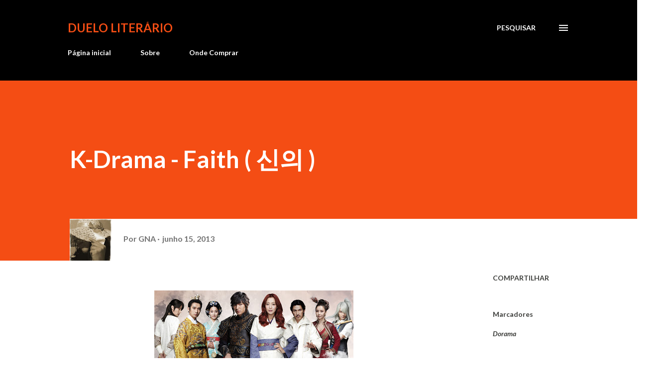

--- FILE ---
content_type: text/html; charset=UTF-8
request_url: https://dueloliterario.blogspot.com/2013/06/k-drama-faith.html
body_size: 29090
content:
<!DOCTYPE html>
<html dir='ltr' lang='pt-BR'>
<head>
<meta content='width=device-width, initial-scale=1' name='viewport'/>
<title>K-Drama - Faith  ( 신의 )</title>
<meta content='text/html; charset=UTF-8' http-equiv='Content-Type'/>
<!-- Chrome, Firefox OS and Opera -->
<meta content='#ffffff' name='theme-color'/>
<!-- Windows Phone -->
<meta content='#ffffff' name='msapplication-navbutton-color'/>
<meta content='blogger' name='generator'/>
<link href='https://dueloliterario.blogspot.com/favicon.ico' rel='icon' type='image/x-icon'/>
<link href='http://dueloliterario.blogspot.com/2013/06/k-drama-faith.html' rel='canonical'/>
<link rel="alternate" type="application/atom+xml" title="               Duelo Literário - Atom" href="https://dueloliterario.blogspot.com/feeds/posts/default" />
<link rel="alternate" type="application/rss+xml" title="               Duelo Literário - RSS" href="https://dueloliterario.blogspot.com/feeds/posts/default?alt=rss" />
<link rel="service.post" type="application/atom+xml" title="               Duelo Literário - Atom" href="https://www.blogger.com/feeds/552821843324361769/posts/default" />

<link rel="alternate" type="application/atom+xml" title="               Duelo Literário - Atom" href="https://dueloliterario.blogspot.com/feeds/7652144927161451617/comments/default" />
<!--Can't find substitution for tag [blog.ieCssRetrofitLinks]-->
<link href='https://blogger.googleusercontent.com/img/b/R29vZ2xl/AVvXsEiEHteVLgzdVNX2H2gHWhY5BAkdNuSajhY3txO-qN6rgxlsIKrAMHW-lVt06CFw_p09GfP6pB-KjfORQf-HlU_da6kEV53VRKjXj00AJ_MACecDCJ3yGZgRVXFc49q6hDqpdRq0UHElCkU/s400/Faith-the-gre.jpg' rel='image_src'/>
<meta content='http://dueloliterario.blogspot.com/2013/06/k-drama-faith.html' property='og:url'/>
<meta content='K-Drama - Faith  ( 신의 )' property='og:title'/>
<meta content='Bloggers Literários: Resenhas de livros, filmes, quadrinhos (HQ e Mangá) e artes em geral.' property='og:description'/>
<meta content='https://blogger.googleusercontent.com/img/b/R29vZ2xl/AVvXsEiEHteVLgzdVNX2H2gHWhY5BAkdNuSajhY3txO-qN6rgxlsIKrAMHW-lVt06CFw_p09GfP6pB-KjfORQf-HlU_da6kEV53VRKjXj00AJ_MACecDCJ3yGZgRVXFc49q6hDqpdRq0UHElCkU/w1200-h630-p-k-no-nu/Faith-the-gre.jpg' property='og:image'/>
<style type='text/css'>@font-face{font-family:'Lato';font-style:italic;font-weight:700;font-display:swap;src:url(//fonts.gstatic.com/s/lato/v25/S6u_w4BMUTPHjxsI5wq_FQftx9897sxZ.woff2)format('woff2');unicode-range:U+0100-02BA,U+02BD-02C5,U+02C7-02CC,U+02CE-02D7,U+02DD-02FF,U+0304,U+0308,U+0329,U+1D00-1DBF,U+1E00-1E9F,U+1EF2-1EFF,U+2020,U+20A0-20AB,U+20AD-20C0,U+2113,U+2C60-2C7F,U+A720-A7FF;}@font-face{font-family:'Lato';font-style:italic;font-weight:700;font-display:swap;src:url(//fonts.gstatic.com/s/lato/v25/S6u_w4BMUTPHjxsI5wq_Gwftx9897g.woff2)format('woff2');unicode-range:U+0000-00FF,U+0131,U+0152-0153,U+02BB-02BC,U+02C6,U+02DA,U+02DC,U+0304,U+0308,U+0329,U+2000-206F,U+20AC,U+2122,U+2191,U+2193,U+2212,U+2215,U+FEFF,U+FFFD;}@font-face{font-family:'Lato';font-style:normal;font-weight:400;font-display:swap;src:url(//fonts.gstatic.com/s/lato/v25/S6uyw4BMUTPHjxAwXiWtFCfQ7A.woff2)format('woff2');unicode-range:U+0100-02BA,U+02BD-02C5,U+02C7-02CC,U+02CE-02D7,U+02DD-02FF,U+0304,U+0308,U+0329,U+1D00-1DBF,U+1E00-1E9F,U+1EF2-1EFF,U+2020,U+20A0-20AB,U+20AD-20C0,U+2113,U+2C60-2C7F,U+A720-A7FF;}@font-face{font-family:'Lato';font-style:normal;font-weight:400;font-display:swap;src:url(//fonts.gstatic.com/s/lato/v25/S6uyw4BMUTPHjx4wXiWtFCc.woff2)format('woff2');unicode-range:U+0000-00FF,U+0131,U+0152-0153,U+02BB-02BC,U+02C6,U+02DA,U+02DC,U+0304,U+0308,U+0329,U+2000-206F,U+20AC,U+2122,U+2191,U+2193,U+2212,U+2215,U+FEFF,U+FFFD;}@font-face{font-family:'Lato';font-style:normal;font-weight:700;font-display:swap;src:url(//fonts.gstatic.com/s/lato/v25/S6u9w4BMUTPHh6UVSwaPGQ3q5d0N7w.woff2)format('woff2');unicode-range:U+0100-02BA,U+02BD-02C5,U+02C7-02CC,U+02CE-02D7,U+02DD-02FF,U+0304,U+0308,U+0329,U+1D00-1DBF,U+1E00-1E9F,U+1EF2-1EFF,U+2020,U+20A0-20AB,U+20AD-20C0,U+2113,U+2C60-2C7F,U+A720-A7FF;}@font-face{font-family:'Lato';font-style:normal;font-weight:700;font-display:swap;src:url(//fonts.gstatic.com/s/lato/v25/S6u9w4BMUTPHh6UVSwiPGQ3q5d0.woff2)format('woff2');unicode-range:U+0000-00FF,U+0131,U+0152-0153,U+02BB-02BC,U+02C6,U+02DA,U+02DC,U+0304,U+0308,U+0329,U+2000-206F,U+20AC,U+2122,U+2191,U+2193,U+2212,U+2215,U+FEFF,U+FFFD;}@font-face{font-family:'Lora';font-style:normal;font-weight:400;font-display:swap;src:url(//fonts.gstatic.com/s/lora/v37/0QI6MX1D_JOuGQbT0gvTJPa787weuxJMkq18ndeYxZ2JTg.woff2)format('woff2');unicode-range:U+0460-052F,U+1C80-1C8A,U+20B4,U+2DE0-2DFF,U+A640-A69F,U+FE2E-FE2F;}@font-face{font-family:'Lora';font-style:normal;font-weight:400;font-display:swap;src:url(//fonts.gstatic.com/s/lora/v37/0QI6MX1D_JOuGQbT0gvTJPa787weuxJFkq18ndeYxZ2JTg.woff2)format('woff2');unicode-range:U+0301,U+0400-045F,U+0490-0491,U+04B0-04B1,U+2116;}@font-face{font-family:'Lora';font-style:normal;font-weight:400;font-display:swap;src:url(//fonts.gstatic.com/s/lora/v37/0QI6MX1D_JOuGQbT0gvTJPa787weuxI9kq18ndeYxZ2JTg.woff2)format('woff2');unicode-range:U+0302-0303,U+0305,U+0307-0308,U+0310,U+0312,U+0315,U+031A,U+0326-0327,U+032C,U+032F-0330,U+0332-0333,U+0338,U+033A,U+0346,U+034D,U+0391-03A1,U+03A3-03A9,U+03B1-03C9,U+03D1,U+03D5-03D6,U+03F0-03F1,U+03F4-03F5,U+2016-2017,U+2034-2038,U+203C,U+2040,U+2043,U+2047,U+2050,U+2057,U+205F,U+2070-2071,U+2074-208E,U+2090-209C,U+20D0-20DC,U+20E1,U+20E5-20EF,U+2100-2112,U+2114-2115,U+2117-2121,U+2123-214F,U+2190,U+2192,U+2194-21AE,U+21B0-21E5,U+21F1-21F2,U+21F4-2211,U+2213-2214,U+2216-22FF,U+2308-230B,U+2310,U+2319,U+231C-2321,U+2336-237A,U+237C,U+2395,U+239B-23B7,U+23D0,U+23DC-23E1,U+2474-2475,U+25AF,U+25B3,U+25B7,U+25BD,U+25C1,U+25CA,U+25CC,U+25FB,U+266D-266F,U+27C0-27FF,U+2900-2AFF,U+2B0E-2B11,U+2B30-2B4C,U+2BFE,U+3030,U+FF5B,U+FF5D,U+1D400-1D7FF,U+1EE00-1EEFF;}@font-face{font-family:'Lora';font-style:normal;font-weight:400;font-display:swap;src:url(//fonts.gstatic.com/s/lora/v37/0QI6MX1D_JOuGQbT0gvTJPa787weuxIvkq18ndeYxZ2JTg.woff2)format('woff2');unicode-range:U+0001-000C,U+000E-001F,U+007F-009F,U+20DD-20E0,U+20E2-20E4,U+2150-218F,U+2190,U+2192,U+2194-2199,U+21AF,U+21E6-21F0,U+21F3,U+2218-2219,U+2299,U+22C4-22C6,U+2300-243F,U+2440-244A,U+2460-24FF,U+25A0-27BF,U+2800-28FF,U+2921-2922,U+2981,U+29BF,U+29EB,U+2B00-2BFF,U+4DC0-4DFF,U+FFF9-FFFB,U+10140-1018E,U+10190-1019C,U+101A0,U+101D0-101FD,U+102E0-102FB,U+10E60-10E7E,U+1D2C0-1D2D3,U+1D2E0-1D37F,U+1F000-1F0FF,U+1F100-1F1AD,U+1F1E6-1F1FF,U+1F30D-1F30F,U+1F315,U+1F31C,U+1F31E,U+1F320-1F32C,U+1F336,U+1F378,U+1F37D,U+1F382,U+1F393-1F39F,U+1F3A7-1F3A8,U+1F3AC-1F3AF,U+1F3C2,U+1F3C4-1F3C6,U+1F3CA-1F3CE,U+1F3D4-1F3E0,U+1F3ED,U+1F3F1-1F3F3,U+1F3F5-1F3F7,U+1F408,U+1F415,U+1F41F,U+1F426,U+1F43F,U+1F441-1F442,U+1F444,U+1F446-1F449,U+1F44C-1F44E,U+1F453,U+1F46A,U+1F47D,U+1F4A3,U+1F4B0,U+1F4B3,U+1F4B9,U+1F4BB,U+1F4BF,U+1F4C8-1F4CB,U+1F4D6,U+1F4DA,U+1F4DF,U+1F4E3-1F4E6,U+1F4EA-1F4ED,U+1F4F7,U+1F4F9-1F4FB,U+1F4FD-1F4FE,U+1F503,U+1F507-1F50B,U+1F50D,U+1F512-1F513,U+1F53E-1F54A,U+1F54F-1F5FA,U+1F610,U+1F650-1F67F,U+1F687,U+1F68D,U+1F691,U+1F694,U+1F698,U+1F6AD,U+1F6B2,U+1F6B9-1F6BA,U+1F6BC,U+1F6C6-1F6CF,U+1F6D3-1F6D7,U+1F6E0-1F6EA,U+1F6F0-1F6F3,U+1F6F7-1F6FC,U+1F700-1F7FF,U+1F800-1F80B,U+1F810-1F847,U+1F850-1F859,U+1F860-1F887,U+1F890-1F8AD,U+1F8B0-1F8BB,U+1F8C0-1F8C1,U+1F900-1F90B,U+1F93B,U+1F946,U+1F984,U+1F996,U+1F9E9,U+1FA00-1FA6F,U+1FA70-1FA7C,U+1FA80-1FA89,U+1FA8F-1FAC6,U+1FACE-1FADC,U+1FADF-1FAE9,U+1FAF0-1FAF8,U+1FB00-1FBFF;}@font-face{font-family:'Lora';font-style:normal;font-weight:400;font-display:swap;src:url(//fonts.gstatic.com/s/lora/v37/0QI6MX1D_JOuGQbT0gvTJPa787weuxJOkq18ndeYxZ2JTg.woff2)format('woff2');unicode-range:U+0102-0103,U+0110-0111,U+0128-0129,U+0168-0169,U+01A0-01A1,U+01AF-01B0,U+0300-0301,U+0303-0304,U+0308-0309,U+0323,U+0329,U+1EA0-1EF9,U+20AB;}@font-face{font-family:'Lora';font-style:normal;font-weight:400;font-display:swap;src:url(//fonts.gstatic.com/s/lora/v37/0QI6MX1D_JOuGQbT0gvTJPa787weuxJPkq18ndeYxZ2JTg.woff2)format('woff2');unicode-range:U+0100-02BA,U+02BD-02C5,U+02C7-02CC,U+02CE-02D7,U+02DD-02FF,U+0304,U+0308,U+0329,U+1D00-1DBF,U+1E00-1E9F,U+1EF2-1EFF,U+2020,U+20A0-20AB,U+20AD-20C0,U+2113,U+2C60-2C7F,U+A720-A7FF;}@font-face{font-family:'Lora';font-style:normal;font-weight:400;font-display:swap;src:url(//fonts.gstatic.com/s/lora/v37/0QI6MX1D_JOuGQbT0gvTJPa787weuxJBkq18ndeYxZ0.woff2)format('woff2');unicode-range:U+0000-00FF,U+0131,U+0152-0153,U+02BB-02BC,U+02C6,U+02DA,U+02DC,U+0304,U+0308,U+0329,U+2000-206F,U+20AC,U+2122,U+2191,U+2193,U+2212,U+2215,U+FEFF,U+FFFD;}@font-face{font-family:'Open Sans';font-style:normal;font-weight:600;font-stretch:100%;font-display:swap;src:url(//fonts.gstatic.com/s/opensans/v44/memSYaGs126MiZpBA-UvWbX2vVnXBbObj2OVZyOOSr4dVJWUgsgH1x4taVIUwaEQbjB_mQ.woff2)format('woff2');unicode-range:U+0460-052F,U+1C80-1C8A,U+20B4,U+2DE0-2DFF,U+A640-A69F,U+FE2E-FE2F;}@font-face{font-family:'Open Sans';font-style:normal;font-weight:600;font-stretch:100%;font-display:swap;src:url(//fonts.gstatic.com/s/opensans/v44/memSYaGs126MiZpBA-UvWbX2vVnXBbObj2OVZyOOSr4dVJWUgsgH1x4kaVIUwaEQbjB_mQ.woff2)format('woff2');unicode-range:U+0301,U+0400-045F,U+0490-0491,U+04B0-04B1,U+2116;}@font-face{font-family:'Open Sans';font-style:normal;font-weight:600;font-stretch:100%;font-display:swap;src:url(//fonts.gstatic.com/s/opensans/v44/memSYaGs126MiZpBA-UvWbX2vVnXBbObj2OVZyOOSr4dVJWUgsgH1x4saVIUwaEQbjB_mQ.woff2)format('woff2');unicode-range:U+1F00-1FFF;}@font-face{font-family:'Open Sans';font-style:normal;font-weight:600;font-stretch:100%;font-display:swap;src:url(//fonts.gstatic.com/s/opensans/v44/memSYaGs126MiZpBA-UvWbX2vVnXBbObj2OVZyOOSr4dVJWUgsgH1x4jaVIUwaEQbjB_mQ.woff2)format('woff2');unicode-range:U+0370-0377,U+037A-037F,U+0384-038A,U+038C,U+038E-03A1,U+03A3-03FF;}@font-face{font-family:'Open Sans';font-style:normal;font-weight:600;font-stretch:100%;font-display:swap;src:url(//fonts.gstatic.com/s/opensans/v44/memSYaGs126MiZpBA-UvWbX2vVnXBbObj2OVZyOOSr4dVJWUgsgH1x4iaVIUwaEQbjB_mQ.woff2)format('woff2');unicode-range:U+0307-0308,U+0590-05FF,U+200C-2010,U+20AA,U+25CC,U+FB1D-FB4F;}@font-face{font-family:'Open Sans';font-style:normal;font-weight:600;font-stretch:100%;font-display:swap;src:url(//fonts.gstatic.com/s/opensans/v44/memSYaGs126MiZpBA-UvWbX2vVnXBbObj2OVZyOOSr4dVJWUgsgH1x5caVIUwaEQbjB_mQ.woff2)format('woff2');unicode-range:U+0302-0303,U+0305,U+0307-0308,U+0310,U+0312,U+0315,U+031A,U+0326-0327,U+032C,U+032F-0330,U+0332-0333,U+0338,U+033A,U+0346,U+034D,U+0391-03A1,U+03A3-03A9,U+03B1-03C9,U+03D1,U+03D5-03D6,U+03F0-03F1,U+03F4-03F5,U+2016-2017,U+2034-2038,U+203C,U+2040,U+2043,U+2047,U+2050,U+2057,U+205F,U+2070-2071,U+2074-208E,U+2090-209C,U+20D0-20DC,U+20E1,U+20E5-20EF,U+2100-2112,U+2114-2115,U+2117-2121,U+2123-214F,U+2190,U+2192,U+2194-21AE,U+21B0-21E5,U+21F1-21F2,U+21F4-2211,U+2213-2214,U+2216-22FF,U+2308-230B,U+2310,U+2319,U+231C-2321,U+2336-237A,U+237C,U+2395,U+239B-23B7,U+23D0,U+23DC-23E1,U+2474-2475,U+25AF,U+25B3,U+25B7,U+25BD,U+25C1,U+25CA,U+25CC,U+25FB,U+266D-266F,U+27C0-27FF,U+2900-2AFF,U+2B0E-2B11,U+2B30-2B4C,U+2BFE,U+3030,U+FF5B,U+FF5D,U+1D400-1D7FF,U+1EE00-1EEFF;}@font-face{font-family:'Open Sans';font-style:normal;font-weight:600;font-stretch:100%;font-display:swap;src:url(//fonts.gstatic.com/s/opensans/v44/memSYaGs126MiZpBA-UvWbX2vVnXBbObj2OVZyOOSr4dVJWUgsgH1x5OaVIUwaEQbjB_mQ.woff2)format('woff2');unicode-range:U+0001-000C,U+000E-001F,U+007F-009F,U+20DD-20E0,U+20E2-20E4,U+2150-218F,U+2190,U+2192,U+2194-2199,U+21AF,U+21E6-21F0,U+21F3,U+2218-2219,U+2299,U+22C4-22C6,U+2300-243F,U+2440-244A,U+2460-24FF,U+25A0-27BF,U+2800-28FF,U+2921-2922,U+2981,U+29BF,U+29EB,U+2B00-2BFF,U+4DC0-4DFF,U+FFF9-FFFB,U+10140-1018E,U+10190-1019C,U+101A0,U+101D0-101FD,U+102E0-102FB,U+10E60-10E7E,U+1D2C0-1D2D3,U+1D2E0-1D37F,U+1F000-1F0FF,U+1F100-1F1AD,U+1F1E6-1F1FF,U+1F30D-1F30F,U+1F315,U+1F31C,U+1F31E,U+1F320-1F32C,U+1F336,U+1F378,U+1F37D,U+1F382,U+1F393-1F39F,U+1F3A7-1F3A8,U+1F3AC-1F3AF,U+1F3C2,U+1F3C4-1F3C6,U+1F3CA-1F3CE,U+1F3D4-1F3E0,U+1F3ED,U+1F3F1-1F3F3,U+1F3F5-1F3F7,U+1F408,U+1F415,U+1F41F,U+1F426,U+1F43F,U+1F441-1F442,U+1F444,U+1F446-1F449,U+1F44C-1F44E,U+1F453,U+1F46A,U+1F47D,U+1F4A3,U+1F4B0,U+1F4B3,U+1F4B9,U+1F4BB,U+1F4BF,U+1F4C8-1F4CB,U+1F4D6,U+1F4DA,U+1F4DF,U+1F4E3-1F4E6,U+1F4EA-1F4ED,U+1F4F7,U+1F4F9-1F4FB,U+1F4FD-1F4FE,U+1F503,U+1F507-1F50B,U+1F50D,U+1F512-1F513,U+1F53E-1F54A,U+1F54F-1F5FA,U+1F610,U+1F650-1F67F,U+1F687,U+1F68D,U+1F691,U+1F694,U+1F698,U+1F6AD,U+1F6B2,U+1F6B9-1F6BA,U+1F6BC,U+1F6C6-1F6CF,U+1F6D3-1F6D7,U+1F6E0-1F6EA,U+1F6F0-1F6F3,U+1F6F7-1F6FC,U+1F700-1F7FF,U+1F800-1F80B,U+1F810-1F847,U+1F850-1F859,U+1F860-1F887,U+1F890-1F8AD,U+1F8B0-1F8BB,U+1F8C0-1F8C1,U+1F900-1F90B,U+1F93B,U+1F946,U+1F984,U+1F996,U+1F9E9,U+1FA00-1FA6F,U+1FA70-1FA7C,U+1FA80-1FA89,U+1FA8F-1FAC6,U+1FACE-1FADC,U+1FADF-1FAE9,U+1FAF0-1FAF8,U+1FB00-1FBFF;}@font-face{font-family:'Open Sans';font-style:normal;font-weight:600;font-stretch:100%;font-display:swap;src:url(//fonts.gstatic.com/s/opensans/v44/memSYaGs126MiZpBA-UvWbX2vVnXBbObj2OVZyOOSr4dVJWUgsgH1x4vaVIUwaEQbjB_mQ.woff2)format('woff2');unicode-range:U+0102-0103,U+0110-0111,U+0128-0129,U+0168-0169,U+01A0-01A1,U+01AF-01B0,U+0300-0301,U+0303-0304,U+0308-0309,U+0323,U+0329,U+1EA0-1EF9,U+20AB;}@font-face{font-family:'Open Sans';font-style:normal;font-weight:600;font-stretch:100%;font-display:swap;src:url(//fonts.gstatic.com/s/opensans/v44/memSYaGs126MiZpBA-UvWbX2vVnXBbObj2OVZyOOSr4dVJWUgsgH1x4uaVIUwaEQbjB_mQ.woff2)format('woff2');unicode-range:U+0100-02BA,U+02BD-02C5,U+02C7-02CC,U+02CE-02D7,U+02DD-02FF,U+0304,U+0308,U+0329,U+1D00-1DBF,U+1E00-1E9F,U+1EF2-1EFF,U+2020,U+20A0-20AB,U+20AD-20C0,U+2113,U+2C60-2C7F,U+A720-A7FF;}@font-face{font-family:'Open Sans';font-style:normal;font-weight:600;font-stretch:100%;font-display:swap;src:url(//fonts.gstatic.com/s/opensans/v44/memSYaGs126MiZpBA-UvWbX2vVnXBbObj2OVZyOOSr4dVJWUgsgH1x4gaVIUwaEQbjA.woff2)format('woff2');unicode-range:U+0000-00FF,U+0131,U+0152-0153,U+02BB-02BC,U+02C6,U+02DA,U+02DC,U+0304,U+0308,U+0329,U+2000-206F,U+20AC,U+2122,U+2191,U+2193,U+2212,U+2215,U+FEFF,U+FFFD;}</style>
<style id='page-skin-1' type='text/css'><!--
/*! normalize.css v3.0.1 | MIT License | git.io/normalize */html{font-family:sans-serif;-ms-text-size-adjust:100%;-webkit-text-size-adjust:100%}body{margin:0}article,aside,details,figcaption,figure,footer,header,hgroup,main,nav,section,summary{display:block}audio,canvas,progress,video{display:inline-block;vertical-align:baseline}audio:not([controls]){display:none;height:0}[hidden],template{display:none}a{background:transparent}a:active,a:hover{outline:0}abbr[title]{border-bottom:1px dotted}b,strong{font-weight:bold}dfn{font-style:italic}h1{font-size:2em;margin:.67em 0}mark{background:#ff0;color:#000}small{font-size:80%}sub,sup{font-size:75%;line-height:0;position:relative;vertical-align:baseline}sup{top:-0.5em}sub{bottom:-0.25em}img{border:0}svg:not(:root){overflow:hidden}figure{margin:1em 40px}hr{-moz-box-sizing:content-box;box-sizing:content-box;height:0}pre{overflow:auto}code,kbd,pre,samp{font-family:monospace,monospace;font-size:1em}button,input,optgroup,select,textarea{color:inherit;font:inherit;margin:0}button{overflow:visible}button,select{text-transform:none}button,html input[type="button"],input[type="reset"],input[type="submit"]{-webkit-appearance:button;cursor:pointer}button[disabled],html input[disabled]{cursor:default}button::-moz-focus-inner,input::-moz-focus-inner{border:0;padding:0}input{line-height:normal}input[type="checkbox"],input[type="radio"]{box-sizing:border-box;padding:0}input[type="number"]::-webkit-inner-spin-button,input[type="number"]::-webkit-outer-spin-button{height:auto}input[type="search"]{-webkit-appearance:textfield;-moz-box-sizing:content-box;-webkit-box-sizing:content-box;box-sizing:content-box}input[type="search"]::-webkit-search-cancel-button,input[type="search"]::-webkit-search-decoration{-webkit-appearance:none}fieldset{border:1px solid #c0c0c0;margin:0 2px;padding:.35em .625em .75em}legend{border:0;padding:0}textarea{overflow:auto}optgroup{font-weight:bold}table{border-collapse:collapse;border-spacing:0}td,th{padding:0}
body{
overflow-wrap:break-word;
word-break:break-word;
word-wrap:break-word
}
.hidden{
display:none
}
.invisible{
visibility:hidden
}
.container::after,.float-container::after{
clear:both;
content:"";
display:table
}
.clearboth{
clear:both
}
#comments .comment .comment-actions,.subscribe-popup .FollowByEmail .follow-by-email-submit,.widget.Profile .profile-link{
background:0 0;
border:0;
box-shadow:none;
color:#970101;
cursor:pointer;
font-size:14px;
font-weight:700;
outline:0;
text-decoration:none;
text-transform:uppercase;
width:auto
}
.dim-overlay{
background-color:rgba(0,0,0,.54);
height:100vh;
left:0;
position:fixed;
top:0;
width:100%
}
#sharing-dim-overlay{
background-color:transparent
}
input::-ms-clear{
display:none
}
.blogger-logo,.svg-icon-24.blogger-logo{
fill:#ff9800;
opacity:1
}
.loading-spinner-large{
-webkit-animation:mspin-rotate 1.568s infinite linear;
animation:mspin-rotate 1.568s infinite linear;
height:48px;
overflow:hidden;
position:absolute;
width:48px;
z-index:200
}
.loading-spinner-large>div{
-webkit-animation:mspin-revrot 5332ms infinite steps(4);
animation:mspin-revrot 5332ms infinite steps(4)
}
.loading-spinner-large>div>div{
-webkit-animation:mspin-singlecolor-large-film 1333ms infinite steps(81);
animation:mspin-singlecolor-large-film 1333ms infinite steps(81);
background-size:100%;
height:48px;
width:3888px
}
.mspin-black-large>div>div,.mspin-grey_54-large>div>div{
background-image:url(https://www.blogblog.com/indie/mspin_black_large.svg)
}
.mspin-white-large>div>div{
background-image:url(https://www.blogblog.com/indie/mspin_white_large.svg)
}
.mspin-grey_54-large{
opacity:.54
}
@-webkit-keyframes mspin-singlecolor-large-film{
from{
-webkit-transform:translateX(0);
transform:translateX(0)
}
to{
-webkit-transform:translateX(-3888px);
transform:translateX(-3888px)
}
}
@keyframes mspin-singlecolor-large-film{
from{
-webkit-transform:translateX(0);
transform:translateX(0)
}
to{
-webkit-transform:translateX(-3888px);
transform:translateX(-3888px)
}
}
@-webkit-keyframes mspin-rotate{
from{
-webkit-transform:rotate(0);
transform:rotate(0)
}
to{
-webkit-transform:rotate(360deg);
transform:rotate(360deg)
}
}
@keyframes mspin-rotate{
from{
-webkit-transform:rotate(0);
transform:rotate(0)
}
to{
-webkit-transform:rotate(360deg);
transform:rotate(360deg)
}
}
@-webkit-keyframes mspin-revrot{
from{
-webkit-transform:rotate(0);
transform:rotate(0)
}
to{
-webkit-transform:rotate(-360deg);
transform:rotate(-360deg)
}
}
@keyframes mspin-revrot{
from{
-webkit-transform:rotate(0);
transform:rotate(0)
}
to{
-webkit-transform:rotate(-360deg);
transform:rotate(-360deg)
}
}
.skip-navigation{
background-color:#fff;
box-sizing:border-box;
color:#000;
display:block;
height:0;
left:0;
line-height:50px;
overflow:hidden;
padding-top:0;
position:fixed;
text-align:center;
top:0;
-webkit-transition:box-shadow .3s,height .3s,padding-top .3s;
transition:box-shadow .3s,height .3s,padding-top .3s;
width:100%;
z-index:900
}
.skip-navigation:focus{
box-shadow:0 4px 5px 0 rgba(0,0,0,.14),0 1px 10px 0 rgba(0,0,0,.12),0 2px 4px -1px rgba(0,0,0,.2);
height:50px
}
#main{
outline:0
}
.main-heading{
position:absolute;
clip:rect(1px,1px,1px,1px);
padding:0;
border:0;
height:1px;
width:1px;
overflow:hidden
}
.Attribution{
margin-top:1em;
text-align:center
}
.Attribution .blogger img,.Attribution .blogger svg{
vertical-align:bottom
}
.Attribution .blogger img{
margin-right:.5em
}
.Attribution div{
line-height:24px;
margin-top:.5em
}
.Attribution .copyright,.Attribution .image-attribution{
font-size:.7em;
margin-top:1.5em
}
.BLOG_mobile_video_class{
display:none
}
.bg-photo{
background-attachment:scroll!important
}
body .CSS_LIGHTBOX{
z-index:900
}
.extendable .show-less,.extendable .show-more{
border-color:#970101;
color:#970101;
margin-top:8px
}
.extendable .show-less.hidden,.extendable .show-more.hidden{
display:none
}
.inline-ad{
display:none;
max-width:100%;
overflow:hidden
}
.adsbygoogle{
display:block
}
#cookieChoiceInfo{
bottom:0;
top:auto
}
iframe.b-hbp-video{
border:0
}
.post-body img{
max-width:100%
}
.post-body iframe{
max-width:100%
}
.post-body a[imageanchor="1"]{
display:inline-block
}
.byline{
margin-right:1em
}
.byline:last-child{
margin-right:0
}
.link-copied-dialog{
max-width:520px;
outline:0
}
.link-copied-dialog .modal-dialog-buttons{
margin-top:8px
}
.link-copied-dialog .goog-buttonset-default{
background:0 0;
border:0
}
.link-copied-dialog .goog-buttonset-default:focus{
outline:0
}
.paging-control-container{
margin-bottom:16px
}
.paging-control-container .paging-control{
display:inline-block
}
.paging-control-container .comment-range-text::after,.paging-control-container .paging-control{
color:#970101
}
.paging-control-container .comment-range-text,.paging-control-container .paging-control{
margin-right:8px
}
.paging-control-container .comment-range-text::after,.paging-control-container .paging-control::after{
content:"\b7";
cursor:default;
padding-left:8px;
pointer-events:none
}
.paging-control-container .comment-range-text:last-child::after,.paging-control-container .paging-control:last-child::after{
content:none
}
.byline.reactions iframe{
height:20px
}
.b-notification{
color:#000;
background-color:#fff;
border-bottom:solid 1px #000;
box-sizing:border-box;
padding:16px 32px;
text-align:center
}
.b-notification.visible{
-webkit-transition:margin-top .3s cubic-bezier(.4,0,.2,1);
transition:margin-top .3s cubic-bezier(.4,0,.2,1)
}
.b-notification.invisible{
position:absolute
}
.b-notification-close{
position:absolute;
right:8px;
top:8px
}
.no-posts-message{
line-height:40px;
text-align:center
}
@media screen and (max-width:968px){
body.item-view .post-body a[imageanchor="1"][style*="float: left;"],body.item-view .post-body a[imageanchor="1"][style*="float: right;"]{
float:none!important;
clear:none!important
}
body.item-view .post-body a[imageanchor="1"] img{
display:block;
height:auto;
margin:0 auto
}
body.item-view .post-body>.separator:first-child>a[imageanchor="1"]:first-child{
margin-top:20px
}
.post-body a[imageanchor]{
display:block
}
body.item-view .post-body a[imageanchor="1"]{
margin-left:0!important;
margin-right:0!important
}
body.item-view .post-body a[imageanchor="1"]+a[imageanchor="1"]{
margin-top:16px
}
}
.item-control{
display:none
}
#comments{
border-top:1px dashed rgba(0,0,0,.54);
margin-top:20px;
padding:20px
}
#comments .comment-thread ol{
margin:0;
padding-left:0;
padding-left:0
}
#comments .comment .comment-replybox-single,#comments .comment-thread .comment-replies{
margin-left:60px
}
#comments .comment-thread .thread-count{
display:none
}
#comments .comment{
list-style-type:none;
padding:0 0 30px;
position:relative
}
#comments .comment .comment{
padding-bottom:8px
}
.comment .avatar-image-container{
position:absolute
}
.comment .avatar-image-container img{
border-radius:50%
}
.avatar-image-container svg,.comment .avatar-image-container .avatar-icon{
border-radius:50%;
border:solid 1px #3e3f3c;
box-sizing:border-box;
fill:#3e3f3c;
height:35px;
margin:0;
padding:7px;
width:35px
}
.comment .comment-block{
margin-top:10px;
margin-left:60px;
padding-bottom:0
}
#comments .comment-author-header-wrapper{
margin-left:40px
}
#comments .comment .thread-expanded .comment-block{
padding-bottom:20px
}
#comments .comment .comment-header .user,#comments .comment .comment-header .user a{
color:#3e3f3c;
font-style:normal;
font-weight:700
}
#comments .comment .comment-actions{
bottom:0;
margin-bottom:15px;
position:absolute
}
#comments .comment .comment-actions>*{
margin-right:8px
}
#comments .comment .comment-header .datetime{
bottom:0;
color:rgba(0,0,0,0.54);
display:inline-block;
font-size:13px;
font-style:italic;
margin-left:8px
}
#comments .comment .comment-footer .comment-timestamp a,#comments .comment .comment-header .datetime a{
color:rgba(0,0,0,0.54)
}
#comments .comment .comment-content,.comment .comment-body{
margin-top:12px;
word-break:break-word
}
.comment-body{
margin-bottom:12px
}
#comments.embed[data-num-comments="0"]{
border:0;
margin-top:0;
padding-top:0
}
#comments.embed[data-num-comments="0"] #comment-post-message,#comments.embed[data-num-comments="0"] div.comment-form>p,#comments.embed[data-num-comments="0"] p.comment-footer{
display:none
}
#comment-editor-src{
display:none
}
.comments .comments-content .loadmore.loaded{
max-height:0;
opacity:0;
overflow:hidden
}
.extendable .remaining-items{
height:0;
overflow:hidden;
-webkit-transition:height .3s cubic-bezier(.4,0,.2,1);
transition:height .3s cubic-bezier(.4,0,.2,1)
}
.extendable .remaining-items.expanded{
height:auto
}
.svg-icon-24,.svg-icon-24-button{
cursor:pointer;
height:24px;
width:24px;
min-width:24px
}
.touch-icon{
margin:-12px;
padding:12px
}
.touch-icon:active,.touch-icon:focus{
background-color:rgba(153,153,153,.4);
border-radius:50%
}
svg:not(:root).touch-icon{
overflow:visible
}
html[dir=rtl] .rtl-reversible-icon{
-webkit-transform:scaleX(-1);
-ms-transform:scaleX(-1);
transform:scaleX(-1)
}
.svg-icon-24-button,.touch-icon-button{
background:0 0;
border:0;
margin:0;
outline:0;
padding:0
}
.touch-icon-button .touch-icon:active,.touch-icon-button .touch-icon:focus{
background-color:transparent
}
.touch-icon-button:active .touch-icon,.touch-icon-button:focus .touch-icon{
background-color:rgba(153,153,153,.4);
border-radius:50%
}
.Profile .default-avatar-wrapper .avatar-icon{
border-radius:50%;
border:solid 1px #000000;
box-sizing:border-box;
fill:#000000;
margin:0
}
.Profile .individual .default-avatar-wrapper .avatar-icon{
padding:25px
}
.Profile .individual .avatar-icon,.Profile .individual .profile-img{
height:120px;
width:120px
}
.Profile .team .default-avatar-wrapper .avatar-icon{
padding:8px
}
.Profile .team .avatar-icon,.Profile .team .default-avatar-wrapper,.Profile .team .profile-img{
height:40px;
width:40px
}
.snippet-container{
margin:0;
position:relative;
overflow:hidden
}
.snippet-fade{
bottom:0;
box-sizing:border-box;
position:absolute;
width:96px
}
.snippet-fade{
right:0
}
.snippet-fade:after{
content:"\2026"
}
.snippet-fade:after{
float:right
}
.post-bottom{
-webkit-box-align:center;
-webkit-align-items:center;
-ms-flex-align:center;
align-items:center;
display:-webkit-box;
display:-webkit-flex;
display:-ms-flexbox;
display:flex;
-webkit-flex-wrap:wrap;
-ms-flex-wrap:wrap;
flex-wrap:wrap
}
.post-footer{
-webkit-box-flex:1;
-webkit-flex:1 1 auto;
-ms-flex:1 1 auto;
flex:1 1 auto;
-webkit-flex-wrap:wrap;
-ms-flex-wrap:wrap;
flex-wrap:wrap;
-webkit-box-ordinal-group:2;
-webkit-order:1;
-ms-flex-order:1;
order:1
}
.post-footer>*{
-webkit-box-flex:0;
-webkit-flex:0 1 auto;
-ms-flex:0 1 auto;
flex:0 1 auto
}
.post-footer .byline:last-child{
margin-right:1em
}
.jump-link{
-webkit-box-flex:0;
-webkit-flex:0 0 auto;
-ms-flex:0 0 auto;
flex:0 0 auto;
-webkit-box-ordinal-group:3;
-webkit-order:2;
-ms-flex-order:2;
order:2
}
.centered-top-container.sticky{
left:0;
position:fixed;
right:0;
top:0;
width:auto;
z-index:8;
-webkit-transition-property:opacity,-webkit-transform;
transition-property:opacity,-webkit-transform;
transition-property:transform,opacity;
transition-property:transform,opacity,-webkit-transform;
-webkit-transition-duration:.2s;
transition-duration:.2s;
-webkit-transition-timing-function:cubic-bezier(.4,0,.2,1);
transition-timing-function:cubic-bezier(.4,0,.2,1)
}
.centered-top-placeholder{
display:none
}
.collapsed-header .centered-top-placeholder{
display:block
}
.centered-top-container .Header .replaced h1,.centered-top-placeholder .Header .replaced h1{
display:none
}
.centered-top-container.sticky .Header .replaced h1{
display:block
}
.centered-top-container.sticky .Header .header-widget{
background:0 0
}
.centered-top-container.sticky .Header .header-image-wrapper{
display:none
}
.centered-top-container img,.centered-top-placeholder img{
max-width:100%
}
.collapsible{
-webkit-transition:height .3s cubic-bezier(.4,0,.2,1);
transition:height .3s cubic-bezier(.4,0,.2,1)
}
.collapsible,.collapsible>summary{
display:block;
overflow:hidden
}
.collapsible>:not(summary){
display:none
}
.collapsible[open]>:not(summary){
display:block
}
.collapsible:focus,.collapsible>summary:focus{
outline:0
}
.collapsible>summary{
cursor:pointer;
display:block;
padding:0
}
.collapsible:focus>summary,.collapsible>summary:focus{
background-color:transparent
}
.collapsible>summary::-webkit-details-marker{
display:none
}
.collapsible-title{
-webkit-box-align:center;
-webkit-align-items:center;
-ms-flex-align:center;
align-items:center;
display:-webkit-box;
display:-webkit-flex;
display:-ms-flexbox;
display:flex
}
.collapsible-title .title{
-webkit-box-flex:1;
-webkit-flex:1 1 auto;
-ms-flex:1 1 auto;
flex:1 1 auto;
-webkit-box-ordinal-group:1;
-webkit-order:0;
-ms-flex-order:0;
order:0;
overflow:hidden;
text-overflow:ellipsis;
white-space:nowrap
}
.collapsible-title .chevron-down,.collapsible[open] .collapsible-title .chevron-up{
display:block
}
.collapsible-title .chevron-up,.collapsible[open] .collapsible-title .chevron-down{
display:none
}
.overflowable-container{
max-height:48px;
overflow:hidden;
position:relative
}
.overflow-button{
cursor:pointer
}
#overflowable-dim-overlay{
background:0 0
}
.overflow-popup{
box-shadow:0 2px 2px 0 rgba(0,0,0,.14),0 3px 1px -2px rgba(0,0,0,.2),0 1px 5px 0 rgba(0,0,0,.12);
background-color:#ffffff;
left:0;
max-width:calc(100% - 32px);
position:absolute;
top:0;
visibility:hidden;
z-index:101
}
.overflow-popup ul{
list-style:none
}
.overflow-popup .tabs li,.overflow-popup li{
display:block;
height:auto
}
.overflow-popup .tabs li{
padding-left:0;
padding-right:0
}
.overflow-button.hidden,.overflow-popup .tabs li.hidden,.overflow-popup li.hidden{
display:none
}
.ripple{
position:relative
}
.ripple>*{
z-index:1
}
.splash-wrapper{
bottom:0;
left:0;
overflow:hidden;
pointer-events:none;
position:absolute;
right:0;
top:0;
z-index:0
}
.splash{
background:#ccc;
border-radius:100%;
display:block;
opacity:.6;
position:absolute;
-webkit-transform:scale(0);
-ms-transform:scale(0);
transform:scale(0)
}
.splash.animate{
-webkit-animation:ripple-effect .4s linear;
animation:ripple-effect .4s linear
}
@-webkit-keyframes ripple-effect{
100%{
opacity:0;
-webkit-transform:scale(2.5);
transform:scale(2.5)
}
}
@keyframes ripple-effect{
100%{
opacity:0;
-webkit-transform:scale(2.5);
transform:scale(2.5)
}
}
.search{
display:-webkit-box;
display:-webkit-flex;
display:-ms-flexbox;
display:flex;
line-height:24px;
width:24px
}
.search.focused{
width:100%
}
.search.focused .section{
width:100%
}
.search form{
z-index:101
}
.search h3{
display:none
}
.search form{
display:-webkit-box;
display:-webkit-flex;
display:-ms-flexbox;
display:flex;
-webkit-box-flex:1;
-webkit-flex:1 0 0;
-ms-flex:1 0 0px;
flex:1 0 0;
border-bottom:solid 1px transparent;
padding-bottom:8px
}
.search form>*{
display:none
}
.search.focused form>*{
display:block
}
.search .search-input label{
display:none
}
.centered-top-placeholder.cloned .search form{
z-index:30
}
.search.focused form{
border-color:#3e3f3c;
position:relative;
width:auto
}
.collapsed-header .centered-top-container .search.focused form{
border-bottom-color:transparent
}
.search-expand{
-webkit-box-flex:0;
-webkit-flex:0 0 auto;
-ms-flex:0 0 auto;
flex:0 0 auto
}
.search-expand-text{
display:none
}
.search-close{
display:inline;
vertical-align:middle
}
.search-input{
-webkit-box-flex:1;
-webkit-flex:1 0 1px;
-ms-flex:1 0 1px;
flex:1 0 1px
}
.search-input input{
background:0 0;
border:0;
box-sizing:border-box;
color:#3e3f3c;
display:inline-block;
outline:0;
width:calc(100% - 48px)
}
.search-input input.no-cursor{
color:transparent;
text-shadow:0 0 0 #3e3f3c
}
.collapsed-header .centered-top-container .search-action,.collapsed-header .centered-top-container .search-input input{
color:#3e3f3c
}
.collapsed-header .centered-top-container .search-input input.no-cursor{
color:transparent;
text-shadow:0 0 0 #3e3f3c
}
.collapsed-header .centered-top-container .search-input input.no-cursor:focus,.search-input input.no-cursor:focus{
outline:0
}
.search-focused>*{
visibility:hidden
}
.search-focused .search,.search-focused .search-icon{
visibility:visible
}
.search.focused .search-action{
display:block
}
.search.focused .search-action:disabled{
opacity:.3
}
.sidebar-container{
background-color:#f7f7f7;
max-width:320px;
overflow-y:auto;
-webkit-transition-property:-webkit-transform;
transition-property:-webkit-transform;
transition-property:transform;
transition-property:transform,-webkit-transform;
-webkit-transition-duration:.3s;
transition-duration:.3s;
-webkit-transition-timing-function:cubic-bezier(0,0,.2,1);
transition-timing-function:cubic-bezier(0,0,.2,1);
width:320px;
z-index:101;
-webkit-overflow-scrolling:touch
}
.sidebar-container .navigation{
line-height:0;
padding:16px
}
.sidebar-container .sidebar-back{
cursor:pointer
}
.sidebar-container .widget{
background:0 0;
margin:0 16px;
padding:16px 0
}
.sidebar-container .widget .title{
color:#000000;
margin:0
}
.sidebar-container .widget ul{
list-style:none;
margin:0;
padding:0
}
.sidebar-container .widget ul ul{
margin-left:1em
}
.sidebar-container .widget li{
font-size:16px;
line-height:normal
}
.sidebar-container .widget+.widget{
border-top:1px dashed #000000
}
.BlogArchive li{
margin:16px 0
}
.BlogArchive li:last-child{
margin-bottom:0
}
.Label li a{
display:inline-block
}
.BlogArchive .post-count,.Label .label-count{
float:right;
margin-left:.25em
}
.BlogArchive .post-count::before,.Label .label-count::before{
content:"("
}
.BlogArchive .post-count::after,.Label .label-count::after{
content:")"
}
.widget.Translate .skiptranslate>div{
display:block!important
}
.widget.Profile .profile-link{
display:-webkit-box;
display:-webkit-flex;
display:-ms-flexbox;
display:flex
}
.widget.Profile .team-member .default-avatar-wrapper,.widget.Profile .team-member .profile-img{
-webkit-box-flex:0;
-webkit-flex:0 0 auto;
-ms-flex:0 0 auto;
flex:0 0 auto;
margin-right:1em
}
.widget.Profile .individual .profile-link{
-webkit-box-orient:vertical;
-webkit-box-direction:normal;
-webkit-flex-direction:column;
-ms-flex-direction:column;
flex-direction:column
}
.widget.Profile .team .profile-link .profile-name{
-webkit-align-self:center;
-ms-flex-item-align:center;
align-self:center;
display:block;
-webkit-box-flex:1;
-webkit-flex:1 1 auto;
-ms-flex:1 1 auto;
flex:1 1 auto
}
.dim-overlay{
background-color:rgba(0,0,0,.54);
z-index:100
}
body.sidebar-visible{
overflow-y:hidden
}
@media screen and (max-width:1619px){
.sidebar-container{
bottom:0;
position:fixed;
top:0;
left:auto;
right:0
}
.sidebar-container.sidebar-invisible{
-webkit-transition-timing-function:cubic-bezier(.4,0,.6,1);
transition-timing-function:cubic-bezier(.4,0,.6,1);
-webkit-transform:translateX(320px);
-ms-transform:translateX(320px);
transform:translateX(320px)
}
}
.dialog{
box-shadow:0 2px 2px 0 rgba(0,0,0,.14),0 3px 1px -2px rgba(0,0,0,.2),0 1px 5px 0 rgba(0,0,0,.12);
background:#ffffff;
box-sizing:border-box;
color:#3e3f3c;
padding:30px;
position:fixed;
text-align:center;
width:calc(100% - 24px);
z-index:101
}
.dialog input[type=email],.dialog input[type=text]{
background-color:transparent;
border:0;
border-bottom:solid 1px rgba(62,63,60,.12);
color:#3e3f3c;
display:block;
font-family:Lora, serif;
font-size:16px;
line-height:24px;
margin:auto;
padding-bottom:7px;
outline:0;
text-align:center;
width:100%
}
.dialog input[type=email]::-webkit-input-placeholder,.dialog input[type=text]::-webkit-input-placeholder{
color:#3e3f3c
}
.dialog input[type=email]::-moz-placeholder,.dialog input[type=text]::-moz-placeholder{
color:#3e3f3c
}
.dialog input[type=email]:-ms-input-placeholder,.dialog input[type=text]:-ms-input-placeholder{
color:#3e3f3c
}
.dialog input[type=email]::-ms-input-placeholder,.dialog input[type=text]::-ms-input-placeholder{
color:#3e3f3c
}
.dialog input[type=email]::placeholder,.dialog input[type=text]::placeholder{
color:#3e3f3c
}
.dialog input[type=email]:focus,.dialog input[type=text]:focus{
border-bottom:solid 2px #970101;
padding-bottom:6px
}
.dialog input.no-cursor{
color:transparent;
text-shadow:0 0 0 #3e3f3c
}
.dialog input.no-cursor:focus{
outline:0
}
.dialog input.no-cursor:focus{
outline:0
}
.dialog input[type=submit]{
font-family:Lora, serif
}
.dialog .goog-buttonset-default{
color:#970101
}
.subscribe-popup{
max-width:364px
}
.subscribe-popup h3{
color:#ffffff;
font-size:1.8em;
margin-top:0
}
.subscribe-popup .FollowByEmail h3{
display:none
}
.subscribe-popup .FollowByEmail .follow-by-email-submit{
color:#970101;
display:inline-block;
margin:0 auto;
margin-top:24px;
width:auto;
white-space:normal
}
.subscribe-popup .FollowByEmail .follow-by-email-submit:disabled{
cursor:default;
opacity:.3
}
@media (max-width:800px){
.blog-name div.widget.Subscribe{
margin-bottom:16px
}
body.item-view .blog-name div.widget.Subscribe{
margin:8px auto 16px auto;
width:100%
}
}
body#layout .bg-photo,body#layout .bg-photo-overlay{
display:none
}
body#layout .page_body{
padding:0;
position:relative;
top:0
}
body#layout .page{
display:inline-block;
left:inherit;
position:relative;
vertical-align:top;
width:540px
}
body#layout .centered{
max-width:954px
}
body#layout .navigation{
display:none
}
body#layout .sidebar-container{
display:inline-block;
width:40%
}
body#layout .hamburger-menu,body#layout .search{
display:none
}
.widget.Sharing .sharing-button{
display:none
}
.widget.Sharing .sharing-buttons li{
padding:0
}
.widget.Sharing .sharing-buttons li span{
display:none
}
.post-share-buttons{
position:relative
}
.centered-bottom .share-buttons .svg-icon-24,.share-buttons .svg-icon-24{
fill:#3e3f3c
}
.sharing-open.touch-icon-button:active .touch-icon,.sharing-open.touch-icon-button:focus .touch-icon{
background-color:transparent
}
.share-buttons{
background-color:#ffffff;
border-radius:2px;
box-shadow:0 2px 2px 0 rgba(0,0,0,.14),0 3px 1px -2px rgba(0,0,0,.2),0 1px 5px 0 rgba(0,0,0,.12);
color:#3e3f3c;
list-style:none;
margin:0;
padding:8px 0;
position:absolute;
top:-11px;
min-width:200px;
z-index:101
}
.share-buttons.hidden{
display:none
}
.sharing-button{
background:0 0;
border:0;
margin:0;
outline:0;
padding:0;
cursor:pointer
}
.share-buttons li{
margin:0;
height:48px
}
.share-buttons li:last-child{
margin-bottom:0
}
.share-buttons li .sharing-platform-button{
box-sizing:border-box;
cursor:pointer;
display:block;
height:100%;
margin-bottom:0;
padding:0 16px;
position:relative;
width:100%
}
.share-buttons li .sharing-platform-button:focus,.share-buttons li .sharing-platform-button:hover{
background-color:rgba(128,128,128,.1);
outline:0
}
.share-buttons li svg[class*=" sharing-"],.share-buttons li svg[class^=sharing-]{
position:absolute;
top:10px
}
.share-buttons li span.sharing-platform-button{
position:relative;
top:0
}
.share-buttons li .platform-sharing-text{
display:block;
font-size:16px;
line-height:48px;
white-space:nowrap
}
.share-buttons li .platform-sharing-text{
margin-left:56px
}
.flat-button{
cursor:pointer;
display:inline-block;
font-weight:700;
text-transform:uppercase;
border-radius:2px;
padding:8px;
margin:-8px
}
.flat-icon-button{
background:0 0;
border:0;
margin:0;
outline:0;
padding:0;
margin:-12px;
padding:12px;
cursor:pointer;
box-sizing:content-box;
display:inline-block;
line-height:0
}
.flat-icon-button,.flat-icon-button .splash-wrapper{
border-radius:50%
}
.flat-icon-button .splash.animate{
-webkit-animation-duration:.3s;
animation-duration:.3s
}
h1,h2,h3,h4,h5,h6{
margin:0
}
.post-body h1,.post-body h2,.post-body h3,.post-body h4,.post-body h5,.post-body h6{
margin:1em 0
}
.action-link,a{
color:#970101;
cursor:pointer;
text-decoration:none
}
.action-link:visited,a:visited{
color:#970101
}
.action-link:hover,a:hover{
color:#970101
}
body{
background-color:#ffffff;
color:#3e3f3c;
font:400 20px Lora, serif;
margin:0 auto
}
.unused{
background:#ffffff none repeat scroll top left
}
.dim-overlay{
z-index:100
}
.all-container{
min-height:100vh;
display:-webkit-box;
display:-webkit-flex;
display:-ms-flexbox;
display:flex;
-webkit-box-orient:vertical;
-webkit-box-direction:normal;
-webkit-flex-direction:column;
-ms-flex-direction:column;
flex-direction:column
}
body.sidebar-visible .all-container{
overflow-y:scroll
}
.page{
max-width:1280px;
width:100%
}
.Blog{
padding:0;
padding-left:136px
}
.main_content_container{
-webkit-box-flex:0;
-webkit-flex:0 0 auto;
-ms-flex:0 0 auto;
flex:0 0 auto;
margin:0 auto;
max-width:1600px;
width:100%
}
.centered-top-container{
-webkit-box-flex:0;
-webkit-flex:0 0 auto;
-ms-flex:0 0 auto;
flex:0 0 auto
}
.centered-top,.centered-top-placeholder{
box-sizing:border-box;
width:100%
}
.centered-top{
box-sizing:border-box;
margin:0 auto;
max-width:1280px;
padding:44px 136px 32px 136px;
width:100%
}
.centered-top h3{
color:rgba(255,255,255,0.54);
font:700 14px Lato, sans-serif
}
.centered{
width:100%
}
.centered-top-firstline{
display:-webkit-box;
display:-webkit-flex;
display:-ms-flexbox;
display:flex;
position:relative;
width:100%
}
.main_header_elements{
display:-webkit-box;
display:-webkit-flex;
display:-ms-flexbox;
display:flex;
-webkit-box-flex:0;
-webkit-flex:0 1 auto;
-ms-flex:0 1 auto;
flex:0 1 auto;
-webkit-box-ordinal-group:2;
-webkit-order:1;
-ms-flex-order:1;
order:1;
overflow-x:hidden;
width:100%
}
html[dir=rtl] .main_header_elements{
-webkit-box-ordinal-group:3;
-webkit-order:2;
-ms-flex-order:2;
order:2
}
body.search-view .centered-top.search-focused .blog-name{
display:none
}
.widget.Header img{
max-width:100%
}
.blog-name{
-webkit-box-flex:1;
-webkit-flex:1 1 auto;
-ms-flex:1 1 auto;
flex:1 1 auto;
min-width:0;
-webkit-box-ordinal-group:2;
-webkit-order:1;
-ms-flex-order:1;
order:1;
-webkit-transition:opacity .2s cubic-bezier(.4,0,.2,1);
transition:opacity .2s cubic-bezier(.4,0,.2,1)
}
.subscribe-section-container{
-webkit-box-flex:0;
-webkit-flex:0 0 auto;
-ms-flex:0 0 auto;
flex:0 0 auto;
-webkit-box-ordinal-group:3;
-webkit-order:2;
-ms-flex-order:2;
order:2
}
.search{
-webkit-box-flex:0;
-webkit-flex:0 0 auto;
-ms-flex:0 0 auto;
flex:0 0 auto;
-webkit-box-ordinal-group:4;
-webkit-order:3;
-ms-flex-order:3;
order:3;
line-height:24px
}
.search svg{
margin-bottom:0px;
margin-top:0px;
padding-bottom:0;
padding-top:0
}
.search,.search.focused{
display:block;
width:auto
}
.search .section{
opacity:0;
position:absolute;
right:0;
top:0;
-webkit-transition:opacity .2s cubic-bezier(.4,0,.2,1);
transition:opacity .2s cubic-bezier(.4,0,.2,1)
}
.search-expand{
background:0 0;
border:0;
margin:0;
outline:0;
padding:0;
display:block
}
.search.focused .search-expand{
visibility:hidden
}
.hamburger-menu{
float:right;
height:24px
}
.search-expand,.subscribe-section-container{
margin-left:44px
}
.hamburger-section{
-webkit-box-flex:1;
-webkit-flex:1 0 auto;
-ms-flex:1 0 auto;
flex:1 0 auto;
margin-left:44px;
-webkit-box-ordinal-group:3;
-webkit-order:2;
-ms-flex-order:2;
order:2
}
html[dir=rtl] .hamburger-section{
-webkit-box-ordinal-group:2;
-webkit-order:1;
-ms-flex-order:1;
order:1
}
.search-expand-icon{
display:none
}
.search-expand-text{
display:block
}
.search-input{
width:100%
}
.search-focused .hamburger-section{
visibility:visible
}
.centered-top-secondline .PageList ul{
margin:0;
max-height:288px;
overflow-y:hidden
}
.centered-top-secondline .PageList li{
margin-right:30px
}
.centered-top-secondline .PageList li:first-child a{
padding-left:0
}
.centered-top-secondline .PageList .overflow-popup ul{
overflow-y:auto
}
.centered-top-secondline .PageList .overflow-popup li{
display:block
}
.centered-top-secondline .PageList .overflow-popup li.hidden{
display:none
}
.overflowable-contents li{
display:inline-block;
height:48px
}
.sticky .blog-name{
overflow:hidden
}
.sticky .blog-name .widget.Header h1{
overflow:hidden;
text-overflow:ellipsis;
white-space:nowrap
}
.sticky .blog-name .widget.Header p,.sticky .centered-top-secondline{
display:none
}
.centered-top-container,.centered-top-placeholder{
background:#000000 none repeat scroll top left
}
.centered-top .svg-icon-24{
fill:#ffffff
}
.blog-name h1,.blog-name h1 a{
color:#f44d14;
font:700 24px Lato, sans-serif;
line-height:24px;
text-transform:uppercase
}
.widget.Header .header-widget p{
font:700 14px Lato, sans-serif;
font-style:italic;
color:rgba(255,255,255,0.54);
line-height:1.6;
max-width:676px
}
.centered-top .flat-button{
color:#ffffff;
cursor:pointer;
font:700 14px Lato, sans-serif;
line-height:24px;
text-transform:uppercase;
-webkit-transition:opacity .2s cubic-bezier(.4,0,.2,1);
transition:opacity .2s cubic-bezier(.4,0,.2,1)
}
.subscribe-button{
background:0 0;
border:0;
margin:0;
outline:0;
padding:0;
display:block
}
html[dir=ltr] .search form{
margin-right:12px
}
.search.focused .section{
opacity:1;
margin-right:36px;
width:calc(100% - 36px)
}
.search input{
border:0;
color:rgba(255,255,255,0.54);
font:700 16px Lato, sans-serif;
line-height:24px;
outline:0;
width:100%
}
.search form{
padding-bottom:0
}
.search input[type=submit]{
display:none
}
.search input::-webkit-input-placeholder{
text-transform:uppercase
}
.search input::-moz-placeholder{
text-transform:uppercase
}
.search input:-ms-input-placeholder{
text-transform:uppercase
}
.search input::-ms-input-placeholder{
text-transform:uppercase
}
.search input::placeholder{
text-transform:uppercase
}
.centered-top-secondline .dim-overlay,.search .dim-overlay{
background:0 0
}
.centered-top-secondline .PageList .overflow-button a,.centered-top-secondline .PageList li a{
color:#ffffff;
font:700 14px Lato, sans-serif;
line-height:48px;
padding:12px
}
.centered-top-secondline .PageList li.selected a{
color:#ffffff
}
.centered-top-secondline .overflow-popup .PageList li a{
color:#3e3f3c
}
.PageList ul{
padding:0
}
.sticky .search form{
border:0
}
.sticky{
box-shadow:0 0 20px 0 rgba(0,0,0,.7)
}
.sticky .centered-top{
padding-bottom:0;
padding-top:0
}
.sticky .blog-name h1,.sticky .search,.sticky .search-expand,.sticky .subscribe-button{
line-height:40px
}
.sticky .hamburger-section,.sticky .search-expand,.sticky .search.focused .search-submit{
-webkit-box-align:center;
-webkit-align-items:center;
-ms-flex-align:center;
align-items:center;
display:-webkit-box;
display:-webkit-flex;
display:-ms-flexbox;
display:flex;
height:40px
}
.subscribe-popup h3{
color:rgba(0,0,0,0.84);
font:700 24px Lato, sans-serif;
margin-bottom:24px
}
.subscribe-popup div.widget.FollowByEmail .follow-by-email-address{
color:rgba(0,0,0,0.84);
font:700 14px Lato, sans-serif
}
.subscribe-popup div.widget.FollowByEmail .follow-by-email-submit{
color:#3e3f3c;
font:700 14px Lato, sans-serif;
margin-top:24px
}
.post-content{
-webkit-box-flex:0;
-webkit-flex:0 1 auto;
-ms-flex:0 1 auto;
flex:0 1 auto;
-webkit-box-ordinal-group:2;
-webkit-order:1;
-ms-flex-order:1;
order:1;
margin-right:76px;
max-width:676px;
width:100%
}
.post-filter-message{
background-color:#970101;
color:#ffffff;
display:-webkit-box;
display:-webkit-flex;
display:-ms-flexbox;
display:flex;
font:700 16px Lato, sans-serif;
margin:40px 136px 48px 136px;
padding:10px;
position:relative
}
.post-filter-message>*{
-webkit-box-flex:0;
-webkit-flex:0 0 auto;
-ms-flex:0 0 auto;
flex:0 0 auto
}
.post-filter-message .search-query{
font-style:italic;
quotes:"\201c" "\201d" "\2018" "\2019"
}
.post-filter-message .search-query::before{
content:open-quote
}
.post-filter-message .search-query::after{
content:close-quote
}
.post-filter-message div{
display:inline-block
}
.post-filter-message a{
color:#ffffff;
display:inline-block;
text-transform:uppercase
}
.post-filter-description{
-webkit-box-flex:1;
-webkit-flex:1 1 auto;
-ms-flex:1 1 auto;
flex:1 1 auto;
margin-right:16px
}
.post-title{
margin-top:0
}
body.feed-view .post-outer-container{
margin-top:85px
}
body.feed-view .feed-message+.post-outer-container,body.feed-view .post-outer-container:first-child{
margin-top:0
}
.post-outer{
display:-webkit-box;
display:-webkit-flex;
display:-ms-flexbox;
display:flex;
position:relative
}
.post-outer .snippet-thumbnail{
-webkit-box-align:center;
-webkit-align-items:center;
-ms-flex-align:center;
align-items:center;
background:#000;
display:-webkit-box;
display:-webkit-flex;
display:-ms-flexbox;
display:flex;
-webkit-box-flex:0;
-webkit-flex:0 0 auto;
-ms-flex:0 0 auto;
flex:0 0 auto;
height:256px;
-webkit-box-pack:center;
-webkit-justify-content:center;
-ms-flex-pack:center;
justify-content:center;
margin-right:136px;
overflow:hidden;
-webkit-box-ordinal-group:3;
-webkit-order:2;
-ms-flex-order:2;
order:2;
position:relative;
width:256px
}
.post-outer .thumbnail-empty{
background:0 0
}
.post-outer .snippet-thumbnail-img{
background-position:center;
background-repeat:no-repeat;
background-size:cover;
width:100%;
height:100%
}
.post-outer .snippet-thumbnail img{
max-height:100%
}
.post-title-container{
margin-bottom:16px
}
.post-bottom{
-webkit-box-align:baseline;
-webkit-align-items:baseline;
-ms-flex-align:baseline;
align-items:baseline;
display:-webkit-box;
display:-webkit-flex;
display:-ms-flexbox;
display:flex;
-webkit-box-pack:justify;
-webkit-justify-content:space-between;
-ms-flex-pack:justify;
justify-content:space-between
}
.post-share-buttons-bottom{
float:left
}
.footer{
-webkit-box-flex:0;
-webkit-flex:0 0 auto;
-ms-flex:0 0 auto;
flex:0 0 auto;
margin:auto auto 0 auto;
padding-bottom:32px;
width:auto
}
.post-header-container{
margin-bottom:12px
}
.post-header-container .post-share-buttons-top{
float:right
}
.post-header-container .post-header{
float:left
}
.byline{
display:inline-block;
margin-bottom:8px
}
.byline,.byline a,.flat-button{
color:#3e3f3c;
font:700 14px Lato, sans-serif
}
.flat-button.ripple .splash{
background-color:rgba(62,63,60,.4)
}
.flat-button.ripple:hover{
background-color:rgba(62,63,60,.12)
}
.post-footer .byline{
text-transform:uppercase
}
.post-comment-link{
line-height:1
}
.blog-pager{
float:right;
margin-right:468px;
margin-top:48px
}
.FeaturedPost{
margin-bottom:56px
}
.FeaturedPost h3{
margin:16px 136px 8px 136px
}
.shown-ad{
margin-bottom:85px;
margin-top:85px
}
.shown-ad .inline-ad{
display:block;
max-width:676px
}
body.feed-view .shown-ad:last-child{
display:none
}
.post-title,.post-title a{
color:#3e3f3c;
font:700 36px Lato, sans-serif;
line-height:1.3333333333
}
.feed-message{
color:rgba(0,0,0,0.54);
font:700 16px Lato, sans-serif;
margin-bottom:52px
}
.post-header-container .byline,.post-header-container .byline a{
color:rgba(0,0,0,0.54);
font:700 16px Lato, sans-serif
}
.post-header-container .byline.post-author:not(:last-child)::after{
content:"\b7"
}
.post-header-container .byline.post-author:not(:last-child){
margin-right:0
}
.post-snippet-container{
font:400 20px Lora, serif
}
.sharing-button{
text-transform:uppercase;
word-break:normal
}
.post-outer-container .svg-icon-24{
fill:#3e3f3c
}
.post-body{
color:#3e3f3c;
font:400 20px Lora, serif;
line-height:2;
margin-bottom:24px
}
.blog-pager .blog-pager-older-link{
color:#3e3f3c;
float:right;
font:700 14px Lato, sans-serif;
text-transform:uppercase
}
.no-posts-message{
margin:32px
}
body.item-view .Blog .post-title-container{
background-color:#f44d14;
box-sizing:border-box;
margin-bottom:-1px;
padding-bottom:86px;
padding-right:290px;
padding-left:140px;
padding-top:124px;
width:100%
}
body.item-view .Blog .post-title,body.item-view .Blog .post-title a{
color:#ffffff;
font:700 48px Lato, sans-serif;
line-height:1.4166666667;
margin-bottom:0
}
body.item-view .Blog{
margin:0;
margin-bottom:85px;
padding:0
}
body.item-view .Blog .post-content{
margin-right:0;
max-width:none
}
body.item-view .comments,body.item-view .shown-ad,body.item-view .widget.Blog .post-bottom{
margin-bottom:0;
margin-right:400px;
margin-left:140px;
margin-top:0
}
body.item-view .widget.Header header p{
max-width:740px
}
body.item-view .shown-ad{
margin-bottom:24px;
margin-top:24px
}
body.item-view .Blog .post-header-container{
padding-left:140px
}
body.item-view .Blog .post-header-container .post-author-profile-pic-container{
background-color:#f44d14;
border-top:1px solid #f44d14;
float:left;
height:84px;
margin-right:24px;
margin-left:-140px;
padding-left:140px
}
body.item-view .Blog .post-author-profile-pic{
max-height:100%
}
body.item-view .Blog .post-header{
float:left;
height:84px
}
body.item-view .Blog .post-header>*{
position:relative;
top:50%;
-webkit-transform:translateY(-50%);
-ms-transform:translateY(-50%);
transform:translateY(-50%)
}
body.item-view .post-body{
color:#3e3f3c;
font:400 20px Lora, serif;
line-height:2
}
body.item-view .Blog .post-body-container{
padding-right:290px;
position:relative;
margin-left:140px;
margin-top:20px;
margin-bottom:32px
}
body.item-view .Blog .post-body{
margin-bottom:0;
margin-right:110px
}
body.item-view .Blog .post-body::first-letter{
float:left;
font-size:80px;
font-weight:600;
line-height:1;
margin-right:16px
}
body.item-view .Blog .post-body div[style*="text-align: center"]::first-letter{
float:none;
font-size:inherit;
font-weight:inherit;
line-height:inherit;
margin-right:0
}
body.item-view .Blog .post-body::first-line{
color:#3e3f3c
}
body.item-view .Blog .post-body-container .post-sidebar{
right:0;
position:absolute;
top:0;
width:290px
}
body.item-view .Blog .post-body-container .post-sidebar .sharing-button{
display:inline-block
}
.widget.Attribution{
clear:both;
font:600 14px Open Sans, sans-serif;
padding-top:2em
}
.widget.Attribution .blogger{
margin:12px
}
.widget.Attribution svg{
fill:rgba(0, 0, 0, 0.54)
}
body.item-view .PopularPosts{
margin-left:140px
}
body.item-view .PopularPosts .widget-content>ul{
padding-left:0
}
body.item-view .PopularPosts .widget-content>ul>li{
display:block
}
body.item-view .PopularPosts .post-content{
margin-right:76px;
max-width:664px
}
body.item-view .PopularPosts .post:not(:last-child){
margin-bottom:85px
}
body.item-view .post-body-container img{
height:auto;
max-width:100%
}
body.item-view .PopularPosts>.title{
color:rgba(0,0,0,0.54);
font:700 16px Lato, sans-serif;
margin-bottom:36px
}
body.item-view .post-sidebar .post-labels-sidebar{
margin-top:48px;
min-width:150px
}
body.item-view .post-sidebar .post-labels-sidebar h3{
color:#3e3f3c;
font:700 14px Lato, sans-serif;
margin-bottom:16px
}
body.item-view .post-sidebar .post-labels-sidebar a{
color:#3e3f3c;
display:block;
font:400 14px Lato, sans-serif;
font-style:italic;
line-height:2
}
body.item-view blockquote{
font:italic 700 36px Lato, sans-serif;
font-style:italic;
quotes:"\201c" "\201d" "\2018" "\2019"
}
body.item-view blockquote::before{
content:open-quote
}
body.item-view blockquote::after{
content:close-quote
}
body.item-view .post-bottom{
display:-webkit-box;
display:-webkit-flex;
display:-ms-flexbox;
display:flex;
float:none
}
body.item-view .widget.Blog .post-share-buttons-bottom{
-webkit-box-flex:0;
-webkit-flex:0 1 auto;
-ms-flex:0 1 auto;
flex:0 1 auto;
-webkit-box-ordinal-group:3;
-webkit-order:2;
-ms-flex-order:2;
order:2
}
body.item-view .widget.Blog .post-footer{
line-height:1;
margin-right:24px
}
.widget.Blog body.item-view .post-bottom{
margin-right:0;
margin-bottom:80px
}
body.item-view .post-footer .post-labels .byline-label{
color:#3e3f3c;
font:700 14px Lato, sans-serif
}
body.item-view .post-footer .post-labels a{
color:#3e3f3c;
display:inline-block;
font:400 14px Lato, sans-serif;
line-height:2
}
body.item-view .post-footer .post-labels a:not(:last-child)::after{
content:", "
}
body.item-view #comments{
border-top:0;
padding:0
}
body.item-view #comments h3.title{
color:rgba(0,0,0,0.54);
font:700 16px Lato, sans-serif;
margin-bottom:48px
}
body.item-view #comments .comment-form h4{
position:absolute;
clip:rect(1px,1px,1px,1px);
padding:0;
border:0;
height:1px;
width:1px;
overflow:hidden
}
.heroPost{
display:-webkit-box;
display:-webkit-flex;
display:-ms-flexbox;
display:flex;
position:relative
}
.widget.Blog .heroPost{
margin-left:-136px
}
.heroPost .big-post-title .post-snippet{
color:#ffffff
}
.heroPost.noimage .post-snippet{
color:#3e3f3c
}
.heroPost .big-post-image-top{
display:none;
background-size:cover;
background-position:center
}
.heroPost .big-post-title{
background-color:#f44d14;
box-sizing:border-box;
-webkit-box-flex:1;
-webkit-flex:1 1 auto;
-ms-flex:1 1 auto;
flex:1 1 auto;
max-width:888px;
min-width:0;
padding-bottom:84px;
padding-right:76px;
padding-left:136px;
padding-top:76px
}
.heroPost.noimage .big-post-title{
-webkit-box-flex:1;
-webkit-flex:1 0 auto;
-ms-flex:1 0 auto;
flex:1 0 auto;
max-width:480px;
width:480px
}
.heroPost .big-post-title h3{
margin:0 0 24px
}
.heroPost .big-post-title h3 a{
color:#ffffff
}
.heroPost .big-post-title .post-body{
color:#ffffff
}
.heroPost .big-post-title .item-byline{
color:#ffffff;
margin-bottom:24px
}
.heroPost .big-post-title .item-byline .post-timestamp{
display:block
}
.heroPost .big-post-title .item-byline a{
color:#ffffff
}
.heroPost .byline,.heroPost .byline a,.heroPost .flat-button{
color:#ffffff
}
.heroPost .flat-button.ripple .splash{
background-color:rgba(255,255,255,.4)
}
.heroPost .flat-button.ripple:hover{
background-color:rgba(255,255,255,.12)
}
.heroPost .big-post-image{
background-position:center;
background-repeat:no-repeat;
background-size:cover;
-webkit-box-flex:0;
-webkit-flex:0 0 auto;
-ms-flex:0 0 auto;
flex:0 0 auto;
width:392px
}
.heroPost .big-post-text{
background-color:#e7e8e0;
box-sizing:border-box;
color:#3e3f3c;
-webkit-box-flex:1;
-webkit-flex:1 1 auto;
-ms-flex:1 1 auto;
flex:1 1 auto;
min-width:0;
padding:48px
}
.heroPost .big-post-text .post-snippet-fade{
color:#3e3f3c;
background:-webkit-linear-gradient(right,#e7e8e0,rgba(231, 232, 224, 0));
background:linear-gradient(to left,#e7e8e0,rgba(231, 232, 224, 0))
}
.heroPost .big-post-text .byline,.heroPost .big-post-text .byline a,.heroPost .big-post-text .jump-link,.heroPost .big-post-text .sharing-button{
color:#3e3f3c
}
.heroPost .big-post-text .snippet-item::first-letter{
color:#f44d14;
float:left;
font-weight:700;
margin-right:12px
}
.sidebar-container{
background-color:#ffffff
}
body.sidebar-visible .sidebar-container{
box-shadow:0 0 20px 0 rgba(0,0,0,.7)
}
.sidebar-container .svg-icon-24{
fill:#000000
}
.sidebar-container .navigation .sidebar-back{
float:right
}
.sidebar-container .widget{
padding-right:16px;
margin-right:0;
margin-left:38px
}
.sidebar-container .widget+.widget{
border-top:solid 1px #bdbdbd
}
.sidebar-container .widget .title{
font:400 16px Lato, sans-serif
}
.collapsible{
width:100%
}
.widget.Profile{
border-top:0;
margin:0;
margin-left:38px;
margin-top:24px;
padding-right:0
}
body.sidebar-visible .widget.Profile{
margin-left:0
}
.widget.Profile h2{
display:none
}
.widget.Profile h3.title{
color:#000000;
margin:16px 32px
}
.widget.Profile .individual{
text-align:center
}
.widget.Profile .individual .default-avatar-wrapper .avatar-icon{
margin:auto
}
.widget.Profile .team{
margin-bottom:32px;
margin-left:32px;
margin-right:32px
}
.widget.Profile ul{
list-style:none;
padding:0
}
.widget.Profile li{
margin:10px 0;
text-align:left
}
.widget.Profile .profile-img{
border-radius:50%;
float:none
}
.widget.Profile .profile-info{
margin-bottom:12px
}
.profile-snippet-fade{
background:-webkit-linear-gradient(right,#ffffff 0,#ffffff 20%,rgba(255, 255, 255, 0) 100%);
background:linear-gradient(to left,#ffffff 0,#ffffff 20%,rgba(255, 255, 255, 0) 100%);
height:1.7em;
position:absolute;
right:16px;
top:11.7em;
width:96px
}
.profile-snippet-fade::after{
content:"\2026";
float:right
}
.widget.Profile .profile-location{
color:#000000;
font-size:16px;
margin:0;
opacity:.74
}
.widget.Profile .team-member .profile-link::after{
clear:both;
content:"";
display:table
}
.widget.Profile .team-member .profile-name{
word-break:break-word
}
.widget.Profile .profile-datablock .profile-link{
color:#000000;
font:700 16px Lato, sans-serif;
font-size:24px;
text-transform:none;
word-break:break-word
}
.widget.Profile .profile-datablock .profile-link+div{
margin-top:16px!important
}
.widget.Profile .profile-link{
font:700 16px Lato, sans-serif;
font-size:14px
}
.widget.Profile .profile-textblock{
color:#000000;
font-size:14px;
line-height:24px;
margin:0 18px;
opacity:.74;
overflow:hidden;
position:relative;
word-break:break-word
}
.widget.Label .list-label-widget-content li a{
width:100%;
word-wrap:break-word
}
.extendable .show-less,.extendable .show-more{
font:700 16px Lato, sans-serif;
font-size:14px;
margin:0 -8px
}
.widget.BlogArchive .post-count{
color:#3e3f3c
}
.Label li{
margin:16px 0
}
.Label li:last-child{
margin-bottom:0
}
.post-snippet.snippet-container{
max-height:160px
}
.post-snippet .snippet-item{
line-height:40px
}
.post-snippet .snippet-fade{
background:-webkit-linear-gradient(left,#ffffff 0,#ffffff 20%,rgba(255, 255, 255, 0) 100%);
background:linear-gradient(to left,#ffffff 0,#ffffff 20%,rgba(255, 255, 255, 0) 100%);
color:#3e3f3c;
height:40px
}
.hero-post-snippet.snippet-container{
max-height:160px
}
.hero-post-snippet .snippet-item{
line-height:40px
}
.hero-post-snippet .snippet-fade{
background:-webkit-linear-gradient(left,#f44d14 0,#f44d14 20%,rgba(244, 77, 20, 0) 100%);
background:linear-gradient(to left,#f44d14 0,#f44d14 20%,rgba(244, 77, 20, 0) 100%);
color:#ffffff;
height:40px
}
.hero-post-snippet a{
color:#790101
}
.hero-post-noimage-snippet.snippet-container{
max-height:320px
}
.hero-post-noimage-snippet .snippet-item{
line-height:40px
}
.hero-post-noimage-snippet .snippet-fade{
background:-webkit-linear-gradient(left,#e7e8e0 0,#e7e8e0 20%,rgba(231, 232, 224, 0) 100%);
background:linear-gradient(to left,#e7e8e0 0,#e7e8e0 20%,rgba(231, 232, 224, 0) 100%);
color:#3e3f3c;
height:40px
}
.popular-posts-snippet.snippet-container{
max-height:160px
}
.popular-posts-snippet .snippet-item{
line-height:40px
}
.popular-posts-snippet .snippet-fade{
background:-webkit-linear-gradient(left,#ffffff 0,#ffffff 20%,rgba(255, 255, 255, 0) 100%);
background:linear-gradient(to left,#ffffff 0,#ffffff 20%,rgba(255, 255, 255, 0) 100%);
color:#3e3f3c;
height:40px
}
.profile-snippet.snippet-container{
max-height:192px
}
.profile-snippet .snippet-item{
line-height:24px
}
.profile-snippet .snippet-fade{
background:-webkit-linear-gradient(left,#ffffff 0,#ffffff 20%,rgba(255, 255, 255, 0) 100%);
background:linear-gradient(to left,#ffffff 0,#ffffff 20%,rgba(255, 255, 255, 0) 100%);
color:#000000;
height:24px
}
.hero-post-noimage-snippet .snippet-item::first-letter{
font-size:80px;
line-height:80px
}
#comments a,#comments cite,#comments div{
font-size:16px;
line-height:1.4
}
#comments .comment .comment-header .user,#comments .comment .comment-header .user a{
color:#3e3f3c;
font:700 14px Lato, sans-serif
}
#comments .comment .comment-header .datetime a{
color:rgba(0,0,0,0.54);
font:700 14px Lato, sans-serif
}
#comments .comment .comment-header .datetime a::before{
content:"\b7  "
}
#comments .comment .comment-content{
margin-top:6px
}
#comments .comment .comment-actions{
color:#3e3f3c;
font:700 14px Lato, sans-serif
}
#comments .continue{
display:none
}
#comments .comment-footer{
margin-top:8px
}
.cmt_iframe_holder{
margin-left:140px!important
}
body.variant-rockpool_deep_orange .centered-top-secondline .PageList .overflow-popup li a{
color:#000
}
body.variant-rockpool_pink .blog-name h1,body.variant-rockpool_pink .blog-name h1 a{
text-transform:none
}
body.variant-rockpool_deep_orange .post-filter-message{
background-color:#000000
}
@media screen and (max-width:1619px){
.page{
float:none;
margin:0 auto;
max-width:none!important
}
.page_body{
max-width:1280px;
margin:0 auto
}
}
@media screen and (max-width:1280px){
.heroPost .big-post-image{
display:table-cell;
left:auto;
position:static;
top:auto
}
.heroPost .big-post-title{
display:table-cell
}
}
@media screen and (max-width:1168px){
.centered-top-container,.centered-top-placeholder{
padding:24px 24px 32px 24px
}
.sticky{
padding:0 24px
}
.subscribe-section-container{
margin-left:48px
}
.hamburger-section{
margin-left:48px
}
.big-post-text-inner,.big-post-title-inner{
margin:0 auto;
max-width:920px
}
.centered-top{
padding:0;
max-width:920px
}
.Blog{
padding:0
}
body.item-view .Blog{
padding:0 24px;
margin:0 auto;
max-width:920px
}
.post-filter-description{
margin-right:36px
}
.post-outer{
display:block
}
.post-content{
max-width:none;
margin:0
}
.post-outer .snippet-thumbnail{
width:920px;
height:613.3333333333px;
margin-bottom:16px
}
.post-outer .snippet-thumbnail.thumbnail-empty{
display:none
}
.shown-ad .inline-ad{
max-width:100%
}
body.item-view .Blog{
padding:0;
max-width:none
}
.post-filter-message{
margin:24px calc((100% - 920px)/ 2);
max-width:none
}
.FeaturedPost h3,body.feed-view .blog-posts,body.feed-view .feed-message{
margin-left:calc((100% - 920px)/ 2);
margin-right:calc((100% - 920px)/ 2)
}
body.item-view .Blog .post-title-container{
padding:62px calc((100% - 920px)/ 2) 24px
}
body.item-view .Blog .post-header-container{
padding-left:calc((100% - 920px)/ 2)
}
body.item-view .Blog .post-body-container,body.item-view .comments,body.item-view .post-outer-container>.shown-ad,body.item-view .widget.Blog .post-bottom{
margin:32px calc((100% - 920px)/ 2);
padding:0
}
body.item-view .cmt_iframe_holder{
margin:32px 24px!important
}
.blog-pager{
margin-left:calc((100% - 920px)/ 2);
margin-right:calc((100% - 920px)/ 2)
}
body.item-view .post-bottom{
margin:0 auto;
max-width:968px
}
body.item-view .PopularPosts .post-content{
max-width:100%;
margin-right:0
}
body.item-view .Blog .post-body{
margin-right:0
}
body.item-view .Blog .post-sidebar{
display:none
}
body.item-view .widget.Blog .post-share-buttons-bottom{
margin-right:24px
}
body.item-view .PopularPosts{
margin:0 auto;
max-width:920px
}
body.item-view .comment-thread-title{
margin-left:calc((100% - 920px)/ 2)
}
.heroPost{
display:block
}
.heroPost .big-post-title{
display:block;
max-width:none;
padding:24px
}
.heroPost .big-post-image{
display:none
}
.heroPost .big-post-image-top{
display:block;
height:613.3333333333px;
margin:0 auto;
max-width:920px
}
.heroPost .big-post-image-top-container{
background-color:#f44d14
}
.heroPost.noimage .big-post-title{
max-width:none;
width:100%
}
.heroPost.noimage .big-post-text{
position:static;
width:100%
}
.heroPost .big-post-text{
padding:24px
}
}
@media screen and (max-width:968px){
body{
font-size:14px
}
.post-header-container .byline,.post-header-container .byline a{
font-size:14px
}
.post-title,.post-title a{
font-size:24px
}
.post-outer .snippet-thumbnail{
width:100%;
height:calc((100vw - 48px) * 2 / 3)
}
body.item-view .Blog .post-title-container{
padding:62px 24px 24px 24px
}
body.item-view .Blog .post-header-container{
padding-left:24px
}
body.item-view .Blog .post-body-container,body.item-view .PopularPosts,body.item-view .comments,body.item-view .post-outer-container>.shown-ad,body.item-view .widget.Blog .post-bottom{
margin:32px 24px;
padding:0
}
.FeaturedPost h3,body.feed-view .blog-posts,body.feed-view .feed-message{
margin-left:24px;
margin-right:24px
}
.post-filter-message{
margin:24px 24px 48px 24px
}
body.item-view blockquote{
font-size:18px
}
body.item-view .Blog .post-title{
font-size:24px
}
body.item-view .Blog .post-body{
font-size:14px
}
body.item-view .Blog .post-body::first-letter{
font-size:56px;
line-height:56px
}
.main_header_elements{
position:relative;
display:block
}
.search.focused .section{
margin-right:0;
width:100%
}
html[dir=ltr] .search form{
margin-right:0
}
.hamburger-section{
margin-left:24px
}
.search-expand-icon{
display:block;
float:left;
height:24px;
margin-top:-12px
}
.search-expand-text{
display:none
}
.subscribe-section-container{
margin-top:12px
}
.subscribe-section-container{
float:left;
margin-left:0
}
.search-expand{
position:absolute;
right:0;
top:0
}
html[dir=ltr] .search-expand{
margin-left:24px
}
.centered-top.search-focused .subscribe-section-container{
opacity:0
}
.blog-name{
float:none
}
.blog-name{
margin-right:36px
}
.centered-top-secondline .PageList li{
margin-right:24px
}
.centered-top.search-focused .subscribe-button,.centered-top.search-focused .subscribe-section-container{
opacity:1
}
body.item-view .comment-thread-title{
margin-left:24px
}
.blog-pager{
margin-left:24px;
margin-right:24px
}
.heroPost .big-post-image-top{
width:100%;
height:calc(100vw * 2 / 3)
}
.popular-posts-snippet.snippet-container,.post-snippet.snippet-container{
font-size:14px;
max-height:112px
}
.popular-posts-snippet .snippet-item,.post-snippet .snippet-item{
line-height:2
}
.popular-posts-snippet .snippet-fade,.post-snippet .snippet-fade{
height:28px
}
.hero-post-snippet.snippet-container{
font-size:14px;
max-height:112px
}
.hero-post-snippet .snippet-item{
line-height:2
}
.hero-post-snippet .snippet-fade{
height:28px
}
.hero-post-noimage-snippet.snippet-container{
font-size:14px;
line-height:2;
max-height:224px
}
.hero-post-noimage-snippet .snippet-item{
line-height:2
}
.hero-post-noimage-snippet .snippet-fade{
height:28px
}
.hero-post-noimage-snippet .snippet-item::first-letter{
font-size:56px;
line-height:normal
}
body.item-view .post-body-container .separator[style*="text-align: center"] a[imageanchor="1"]{
margin-left:-24px!important;
margin-right:-24px!important
}
body.item-view .post-body-container .separator[style*="text-align: center"] a[imageanchor="1"][style*="float: left;"],body.item-view .post-body-container .separator[style*="text-align: center"] a[imageanchor="1"][style*="float: right;"]{
margin-left:0!important;
margin-right:0!important
}
body.item-view .post-body-container .separator[style*="text-align: center"] a[imageanchor="1"][style*="float: left;"] img,body.item-view .post-body-container .separator[style*="text-align: center"] a[imageanchor="1"][style*="float: right;"] img{
max-width:100%
}
}
@media screen and (min-width:1620px){
.page{
float:left
}
.centered-top{
max-width:1600px;
padding:44px 456px 32px 136px
}
.sidebar-container{
box-shadow:none;
float:right;
max-width:320px;
z-index:32
}
.sidebar-container .navigation{
display:none
}
.hamburger-section,.sticky .hamburger-section{
display:none
}
.search.focused .section{
margin-right:0;
width:100%
}
#footer{
padding-right:320px
}
}

--></style>
<style id='template-skin-1' type='text/css'><!--
body#layout .hidden,
body#layout .invisible {
display: inherit;
}
body#layout .navigation {
display: none;
}
body#layout .page {
display: inline-block;
vertical-align: top;
width: 55%;
}
body#layout .sidebar-container {
display: inline-block;
float: right;
width: 40%;
}
body#layout .hamburger-menu,
body#layout .search {
display: none;
}
--></style>
<script async='async' src='https://www.gstatic.com/external_hosted/clipboardjs/clipboard.min.js'></script>
<link href='https://www.blogger.com/dyn-css/authorization.css?targetBlogID=552821843324361769&amp;zx=270ab2ce-bcee-4f45-92e7-b3e846a62cb7' media='none' onload='if(media!=&#39;all&#39;)media=&#39;all&#39;' rel='stylesheet'/><noscript><link href='https://www.blogger.com/dyn-css/authorization.css?targetBlogID=552821843324361769&amp;zx=270ab2ce-bcee-4f45-92e7-b3e846a62cb7' rel='stylesheet'/></noscript>
<meta name='google-adsense-platform-account' content='ca-host-pub-1556223355139109'/>
<meta name='google-adsense-platform-domain' content='blogspot.com'/>

</head>
<body class='container item-view version-1-3-3 variant-rockpool_deep_orange'>
<a class='skip-navigation' href='#main' tabindex='0'>
Pular para o conteúdo principal
</a>
<div class='all-container'>
<div class='centered-top-placeholder'></div>
<header class='centered-top-container' role='banner'>
<div class='centered-top'>
<div class='centered-top-firstline container'>
<div class='main_header_elements container'>
<!-- Blog name and header -->
<div class='blog-name'>
<div class='section' id='header' name='Cabeçalho'><div class='widget Header' data-version='2' id='Header1'>
<div class='header-widget'>
<div>
<h1>
<a href='https://dueloliterario.blogspot.com/'>
               Duelo Literário
</a>
</h1>
</div>
<p>
</p>
</div>
</div></div>
</div>
<!-- End blog name and header -->
<!-- Search -->
<div class='search'>
<button aria-label='Pesquisar' class='flat-button search-expand touch-icon-button'>
<div class='search-expand-text'>Pesquisar</div>
<div class='search-expand-icon flat-icon-button'>
<svg class='svg-icon-24'>
<use xlink:href='/responsive/sprite_v1_6.css.svg#ic_search_black_24dp' xmlns:xlink='http://www.w3.org/1999/xlink'></use>
</svg>
</div>
</button>
<div class='section' id='search_top' name='Search (Top)'><div class='widget BlogSearch' data-version='2' id='BlogSearch1'>
<h3 class='title'>
Pesquisar este blog
</h3>
<div class='widget-content' role='search'>
<form action='https://dueloliterario.blogspot.com/search' target='_top'>
<div class='search-input'>
<input aria-label='Pesquisar este blog' autocomplete='off' name='q' placeholder='Pesquisar este blog' value=''/>
</div>
<label class='search-submit'>
<input type='submit'/>
<div class='flat-icon-button ripple'>
<svg class='svg-icon-24 search-icon'>
<use xlink:href='/responsive/sprite_v1_6.css.svg#ic_search_black_24dp' xmlns:xlink='http://www.w3.org/1999/xlink'></use>
</svg>
</div>
</label>
</form>
</div>
</div></div>
</div>
</div>
<!-- Hamburger menu -->
<div class='hamburger-section container'>
<button class='svg-icon-24-button hamburger-menu flat-icon-button ripple'>
<svg class='svg-icon-24'>
<use xlink:href='/responsive/sprite_v1_6.css.svg#ic_menu_black_24dp' xmlns:xlink='http://www.w3.org/1999/xlink'></use>
</svg>
</button>
</div>
<!-- End hamburger menu -->
</div>
<nav role='navigation'>
<div class='centered-top-secondline section' id='page_list_top' name='Lista de páginas (parte superior)'><div class='widget PageList' data-version='2' id='PageList1'>
<div class='widget-content'>
<div class='overflowable-container'>
<div class='overflowable-contents'>
<div class='container'>
<ul class='tabs'>
<li class='overflowable-item'>
<a href='https://dueloliterario.blogspot.com/'>Página inicial</a>
</li>
<li class='overflowable-item'>
<a href='https://dueloliterario.blogspot.com/p/sobre.html'>Sobre</a>
</li>
<li class='overflowable-item'>
<a href='https://dueloliterario.blogspot.com/p/onde-comprar.html'>Onde Comprar</a>
</li>
</ul>
</div>
</div>
<div class='overflow-button hidden'>
<a>Mais&hellip;</a>
</div>
</div>
</div>
</div></div>
</nav>
</div>
</header>
<div class='main_content_container clearfix'>
<div class='page'>
<div class='page_body'>
<div class='centered'>
<main class='centered-bottom' id='main' role='main' tabindex='-1'>
<div class='main section' id='page_body' name='Corpo da página'>
<div class='widget Blog' data-version='2' id='Blog1'>
<div class='blog-posts hfeed container'>
<article class='post-outer-container'>
<div class='post-outer'>
<div class='post-content container'>
<div class='post-title-container'>
<a name='7652144927161451617'></a>
<h3 class='post-title entry-title'>
K-Drama - Faith  ( 신의 )
</h3>
</div>
<div class='post-header-container container'>
<div class='post-author-profile-pic-container'>
<img alt='Imagem' class='post-author-profile-pic' sizes='84px' src='//blogger.googleusercontent.com/img/b/R29vZ2xl/AVvXsEjZnij6jbd-ZZfr_u9EJ20gz3Dgob5lPc5an-KMgnMR2i1P2ohimb6Urk1Zx_ryjEAZbkr2YtfgH9URnqJ8OhaK8Gw96CPl6S0x5qWyryujyHDvz3I5YGdCoSsa8ISqCJ0/s113/IMG_20150906_235653.JPG' srcset='//blogger.googleusercontent.com/img/b/R29vZ2xl/AVvXsEjZnij6jbd-ZZfr_u9EJ20gz3Dgob5lPc5an-KMgnMR2i1P2ohimb6Urk1Zx_ryjEAZbkr2YtfgH9URnqJ8OhaK8Gw96CPl6S0x5qWyryujyHDvz3I5YGdCoSsa8ISqCJ0/w84-h84-p-k-no-nu/IMG_20150906_235653.JPG 84w, //blogger.googleusercontent.com/img/b/R29vZ2xl/AVvXsEjZnij6jbd-ZZfr_u9EJ20gz3Dgob5lPc5an-KMgnMR2i1P2ohimb6Urk1Zx_ryjEAZbkr2YtfgH9URnqJ8OhaK8Gw96CPl6S0x5qWyryujyHDvz3I5YGdCoSsa8ISqCJ0/w168-h168-p-k-no-nu/IMG_20150906_235653.JPG 168w'/>
</div>
<div class='post-header'>
<div class='post-header-line-1'>
<span class='byline post-author vcard'>
<span class='post-author-label'>
Por
</span>
<span class='fn'>
<meta content='https://www.blogger.com/profile/04693474958109224478'/>
<a class='g-profile' href='https://www.blogger.com/profile/04693474958109224478' rel='author' title='author profile'>
<span>GNA</span>
</a>
</span>
</span>
<span class='byline post-timestamp'>
<meta content='http://dueloliterario.blogspot.com/2013/06/k-drama-faith.html'/>
<a class='timestamp-link' href='https://dueloliterario.blogspot.com/2013/06/k-drama-faith.html' rel='bookmark' title='permanent link'>
<time class='published' datetime='2013-06-15T10:44:00-07:00' title='2013-06-15T10:44:00-07:00'>
junho 15, 2013
</time>
</a>
</span>
</div>
</div>
</div>
<div class='post-body-container'>
<div class='post-body entry-content float-container' id='post-body-7652144927161451617'>
<div dir="ltr" style="text-align: left;" trbidi="on">
<br />
<div class="separator" style="clear: both; text-align: center;">
<img border="0" height="225" src="https://blogger.googleusercontent.com/img/b/R29vZ2xl/AVvXsEiEHteVLgzdVNX2H2gHWhY5BAkdNuSajhY3txO-qN6rgxlsIKrAMHW-lVt06CFw_p09GfP6pB-KjfORQf-HlU_da6kEV53VRKjXj00AJ_MACecDCJ3yGZgRVXFc49q6hDqpdRq0UHElCkU/s400/Faith-the-gre.jpg" width="400" /></div>
<br />
<div style="text-align: justify;">
<span style="font-family: &quot;times&quot; , &quot;times new roman&quot; , serif;">Faith é um k-drama (Drama sul coreano), também conhecido pelo nome de The Great Doctor, com o consagrado ator e diretor Lee Min Ho como protagonista. Aqui seremos tragados por uma estoria épica, cheia de fantasia, aventura, ação e romance. São 24 episódios contendo uma trama maravilhosa.</span></div>
<div style="text-align: justify;">
<span style="font-family: &quot;times&quot; , &quot;times new roman&quot; , serif;">Considerado um dos melhores sageuk (dramas épicos) de 2012, Faith realmente prende o telespectador.&nbsp;</span><span style="font-family: &quot;times&quot; , &quot;times new roman&quot; , serif;">Devido ao seu extremo sucesso na coreia, como sempre, surgiram boatos de um possível plágio do dorama Time Slip Dr Jin. De minha parte, discordo - há somente o fato de as duas histórias apresentarem em seu enredo médicos que viajam no tempo.</span></div>
<div style="text-align: justify;">
<span style="font-family: &quot;times&quot; , &quot;times new roman&quot; , serif;"></span><br />
<a name="more"></a></div>
<div style="text-align: justify;">
<span style="font-family: &quot;times&quot; , &quot;times new roman&quot; , serif;">Então vamos a estória....</span></div>
<div style="text-align: justify;">
<span style="font-family: &quot;times&quot; , &quot;times new roman&quot; , serif;"><br /></span></div>
<div style="text-align: justify;">
<span style="font-family: &quot;times&quot; , &quot;times new roman&quot; , serif;">Faith se passa no contexto histórico da Dinastia de Goryeo (que durou entre os anos 918 a 1392). Choi Young (Lee Min Ho) é o capitão dos Wol Dal Chi - a parte do exercito coreano responsável por proteger os reis. O Dorama começa em meio a uma batalha onde a princesa Noh Gook (Park Se Young) é ferida gravemente e a única chance que ela tem de sobrevivência é acreditar que a lenda do "médico dos céus" é real e trazer o mesmo para cura-lá. Assim Choi Young é enviado ao futuro através da lendária fenda do tempo.&nbsp;</span></div>
<div style="text-align: justify;">
<span style="font-family: &quot;times&quot; , &quot;times new roman&quot; , serif;">Nosso capitão acaba por cair na cidade de Seul em 2012, percorrendo a cidade feito um maluco acaba por entrar na palestra médica sobre cirurgiã plástica de Yoo Eun Soo (Kim Hee Sun). É claro que ele não entende que aquilo eram procedimentos de estética, não de cura, e decide que sim! Encontrou o médico do céus (Ignorando totalmente o fato "dele" ser "ela" XD).</span><br />
<span style="font-family: &quot;times&quot; , &quot;times new roman&quot; , serif;"><br /></span></div>
<div class="separator" style="clear: both; text-align: center;">
<img border="0" src="https://blogger.googleusercontent.com/img/b/R29vZ2xl/AVvXsEgfItVrTO_9bf3qMGui_JeQz7T8rV-HPBo4BUERAoupBNiNQ6rGMRAIfpMqf4h3hizasK9wEcnxUPdoSCwPrEHRGvXwQrN4DrcIcUXqhCcjMGBPIyNrXBW7ZDoIat26Yqo8H28WXrNaox4/s1600/tumblr_m9jdqpdlyx1qgmt3io4_250.gif" /></div>
<div style="text-align: justify;">
<span style="font-family: &quot;times&quot; , &quot;times new roman&quot; , serif;"><br /></span></div>
<div style="text-align: justify;">
<span style="font-family: &quot;times&quot; , &quot;times new roman&quot; , serif;">Logicamente Eun Soo não aceita ser levada por ele, então Young dá uma "forcinha" para sua decisão. Ataca sem dó nem piedade um dos admiradores do evento fazendo-o o mesmo corte profundo no pescoço que a princesa apresenta no passado. Eun Soo fica desesperada a princípios, porém sua parte profissional fala mais alto e ela realiza o procedimento cirúrgico ali mesmo com os matérias a disposição (uma pela prova de eficacia e eficiência '-')</span></div>
<div style="text-align: justify;">
<span style="font-family: &quot;times&quot; , &quot;times new roman&quot; , serif;">Está decidido! Pensa Young. Ela sabe como salvar a princesa.&nbsp;</span></div>
<div style="text-align: justify;">
<span style="font-family: &quot;times&quot; , &quot;times new roman&quot; , serif;">Chegando ao passado (aos trancos e barrancos rs) Eun Soo realmente salva a princesa e depois tenta dar um "perdido" em todo mundo, porém seu plano fracassa, e agora ela esta pressa em um lugar desconhecido, sem tecnologia e com pessoas feridas chegando a todo momento.</span></div>
<div style="text-align: justify;">
<span style="font-family: &quot;times&quot; , &quot;times new roman&quot; , serif;">A princesa se casa e vira rainha, e o rei (pra variar) quer essa médica "cheia de poderes" no seu quadro de funcionários particulares (se é que dá pra chamar assim o.0).</span></div>
<div style="text-align: justify;">
<span style="font-family: &quot;times&quot; , &quot;times new roman&quot; , serif;">Com a fama dela se espalha o influente príncipe Gi Chul (Yoo Oh Sung) acaba ficando interessado na mulher curandeira. Aqui conhecemos o vilão da estórias e seus irmãos, todos com poderes de algum elemento da natureza. A trama ganha ação e aventura de perder o folego.</span><br />
<span style="font-family: &quot;times&quot; , &quot;times new roman&quot; , serif;"><br /></span></div>
<div class="separator" style="clear: both; text-align: center;">
<img border="0" height="220" src="https://blogger.googleusercontent.com/img/b/R29vZ2xl/AVvXsEiZuNbW6YU0YfxpyWO4hEgaC-Yp7YzfKtWmkU7W1Ts-5Y_O1wbjnbvoSKmQi-J_8V_abKH6cRqS2qQgh-K2YvYthN6oClSuSQtGxN0nL8kSVI8FI8eFYXJJ1YYcwDdp8eadCAXoi4605Lg/s400/dorama-faith-en-espanol-13-2_imagenGrande.jpg" width="400" /></div>
<div style="text-align: justify;">
<span style="font-family: &quot;times&quot; , &quot;times new roman&quot; , serif;"><br /></span></div>
<div style="text-align: justify;">
<span style="font-family: &quot;times&quot; , &quot;times new roman&quot; , serif;">Os mais perigosos vilões, alem de Gi Chul é claro, é seu irmão mais novo Chun Eum Já (Sung Hoon) - De &nbsp;cabelos cinza esbranquiçados - com a incrível habilidade de tocar sua flauta, que através do vácuo do ar provocar ferimentos graves aos seus adversários, danificando os ouvidos ao ponto de os mesmos morrerem por conta de uma hemorragia interna. (Contava os minutos para esse vilão aparecer *-*)</span></div>
<div class="separator" style="clear: both; text-align: center;">
<img border="0" height="200" src="https://blogger.googleusercontent.com/img/b/R29vZ2xl/AVvXsEiaYfPBqdytIV4J6QLeu-f7YHweQk56SaDfTkRMAd5NmZr7INuowvmbPUu3US7D9xjSbfV5tznydZMrcxzYrWNx1ukMyyMXpShqqYjSO_6qVR33i3R2CBtQbk7Ph6TkBxXhdNsxcCDQDiE/s200/tumblr_ma7dc0llVW1r8rbbxo2_250.gif" width="200" /></div>
<div style="text-align: justify;">
<span style="font-family: &quot;times&quot; , &quot;times new roman&quot; , serif;"><br /></span></div>
<div style="text-align: justify;">
<span style="font-family: &quot;times&quot; , &quot;times new roman&quot; , serif;">Hwa Soo In (Shin Eun Jung), a irmã do meio, é capaz de controlar o poder de fogo por suas mãos queimando o oponente sem piedade. (Detestava quando ela aparecia &#172;&#172; )</span></div>
<div style="text-align: justify;">
<span style="font-family: &quot;times&quot; , &quot;times new roman&quot; , serif;">Para derrotar os inimigos e voltar para casa Eun Soo une forças com Young, e nisso uma semente de amor começa a nascer entre eles. Só tem um "pequeno" probleminha... Eles estão separados por centenas de anos, consequentemente ela é centenas de anos mais velha [Rs].&nbsp;</span></div>
<div style="text-align: justify;">
<span style="font-family: &quot;times&quot; , &quot;times new roman&quot; , serif;">Eun Soo, que valorizava tanto ter dinheiro e poder, agora valoriza as coisas simples e começa a desenvolver um sentimento mais que poderoso por Young. (São tantas cenas lindas que nem sei escolher uma - Mas certamente minha preferida é a primeira vez que Young chama Eun Soo de "Imja" [Algo que pode ser traduzido no Brasil como um apelido carinhoso] quando ela é envenenada)</span><br />
<span style="font-family: &quot;times&quot; , &quot;times new roman&quot; , serif;"><br /></span></div>
<div class="separator" style="clear: both; text-align: center;">
<img border="0" height="225" src="https://blogger.googleusercontent.com/img/b/R29vZ2xl/AVvXsEh6w_EXJUrCjCT2YpncDSSdJwN-GXuiUpxJrunRkEqdGI1x4LTUSkQrpjzw8fp2i9qIc_uov9aa8DNOgtequVO8P2DITy8lg4-qboCUtQexUkmrc-SthvJlVzHz2fdwBGcLfrlsTqOEyTM/s400/7818_900.jpg" width="400" /></div>
<div style="text-align: justify;">
<span style="font-family: &quot;times&quot; , &quot;times new roman&quot; , serif;"><br /></span></div>
<div style="text-align: justify;">
<span style="font-family: &quot;times&quot; , &quot;times new roman&quot; , serif;">A comédia deste dorama está em ver a reação dos outros soldados quando começam a perceber que existe um clima entre o casal protagonista. Risadas garantidas com esses guerreiros.&nbsp;</span></div>
<div style="text-align: justify;">
<span style="font-family: &quot;times&quot; , &quot;times new roman&quot; , serif;">O romance não é chato ou cansativo, na verdade está mais para um efeito de "causar uma aflição", já que o destino deles é incerto.&nbsp;</span><br />
<span style="font-family: &quot;times&quot; , &quot;times new roman&quot; , serif;">Ninguém sabe realmente porque Eun Soo conseguiu&nbsp;atravessar&nbsp;o portar e chegar ao passado, pois, teoricamente, não seria qualquer pessoa que conseguiria passar pela fenda temporal e chegar ao passado. Misteriosamente ela acha sua assinatura em um diário antigo, o responsável pela crença no médico dos céus e cria-se um grande&nbsp;mistério&nbsp;na personagem a partir dessa fase da trama.</span></div>
<div style="text-align: justify;">
<span style="font-family: &quot;times&quot; , &quot;times new roman&quot; , serif;">Depois de muitos acontecimentos, guerras, vitorias e derrotas, Choi Young não esconde seu amor por Eun Soo e os dois começam a morar juntos no alojamento que ele vive. Porém ele respeita seu espaço e somente a vigia, noite apos noite e dia apos dia, enquanto Eun Soo tenta ver uma forma de voltar para 2012. Mesmo que agora ela não tenha tanta certeza se quer mesmo voltar...</span></div>
<div style="text-align: justify;">
<span style="font-family: &quot;times&quot; , &quot;times new roman&quot; , serif;">A decisão que Eun Soo toma no final é lindo. Ela entra na fenda temporal para poder salvar Young do seu ferimento mortal devido a luta contra Gi Chul &nbsp;e seus irmãos, todos derrotados. Porém quando ela retorna está em uma época anterior ao período da Dinastia de Goryeo (Ou seja: Antes de Young). Sua busca agora é: Como retornar ao período Goryeo?&nbsp;</span></div>
<div style="text-align: justify;">
<span style="font-family: &quot;times&quot; , &quot;times new roman&quot; , serif;">Ao final ela consegue voltar, porém está em um tempo mais avançado que a dinastia Goryeo. Eun Soo fica desolada, mas escuta a conversa de soldados e reconhece alguns deles. Ela não é reconhecida, mas obtêm a informação que queria: Choi Young está vivo!</span><br />
<span style="font-family: &quot;times&quot; , &quot;times new roman&quot; , serif;"><br /></span></div>
<div class="separator" style="clear: both; text-align: center;">
<img border="0" height="240" src="https://blogger.googleusercontent.com/img/b/R29vZ2xl/AVvXsEhxjk1_0kdDM5Dd128Rrjs5cRPZ662Te5VOpnaA3O45yNNFI_W_hqJIctih8WPevomhxL7Rq2zVacx17wAWw2prfFpbrG4qd5fszgdX_0WmQ5_KV62AKMGzDfciuVYR-n3GkJRsN_CR_nA/s320/wall.jpg" width="320" /></div>
<div class="separator" style="clear: both; text-align: center;">
<br /></div>
<div style="text-align: center;">
<div style="text-align: justify;">
<span style="font-family: &quot;times&quot; , &quot;times new roman&quot; , serif;">Desfecho interessante, apesar de alguns fãs e&nbsp;admiradores&nbsp;de doramas concordarem que ficou faltando um "algo" a mais para que o final fosse&nbsp;realmente&nbsp;maravilhoso. &nbsp;&nbsp;</span></div>
</div>
<div style="text-align: justify;">
<br /></div>
<div style="text-align: justify;">
<span style="font-family: &quot;times&quot; , &quot;times new roman&quot; , serif;"><b>Comentários:&nbsp;</b></span></div>
<div style="text-align: justify;">
<span style="font-family: &quot;times&quot; , &quot;times new roman&quot; , serif;">1&#176;) Uma grande jogada em Faith foi abordar a insatisfação pessoal através da personagem Eun Soo - Medica cirurgiã extremamente competente e que adora salvar vidas, mas que acaba se aperfeiçoando em cirurgias plasticas (Que não tem tanto interesse) somente para poder ganhar dinheiro, ter reconhecimento e uma vida mais confortável. Ao ser obrigada a viver no passado ela encontra a verdadeira razão da felicidade, aqui ela pode fazer o que sempre desejou e ser reconhecida por isso.</span><br />
<span style="font-family: &quot;times&quot; , &quot;times new roman&quot; , serif;"><br /></span></div>
<div class="separator" style="clear: both; text-align: center;">
<img border="0" src="https://blogger.googleusercontent.com/img/b/R29vZ2xl/AVvXsEgSEMv7fRxhH4Q4nSNEWESR59AlHThyvDWhaozTq_ZZWyaqdFUS031kP_zbL4TYp7gXhYm7jUsJEN9UAe7xmhovpzHJiPwgpsx5SDpT8aMfqIeXqRsrhWVfCnMyI1_wFJDEDUAd_O5q5p4/s1600/tumblr_mc7u4gUU261qgpmbko6_250.gif" /></div>
<div style="text-align: justify;">
<span style="font-family: &quot;times&quot; , &quot;times new roman&quot; , serif;"><br /></span></div>
<div style="text-align: justify;">
<span style="font-family: &quot;times&quot; , &quot;times new roman&quot; , serif;">2&#176;) Lee Min Ho se destacou nas filmagens por&nbsp;tamanha&nbsp;dedicação ao personagem. Fez questão de fazer todas as cenas de luta sem o auxilio de dublês. Será que ele visa ser o "Jackie Chan"* coreano?! XD</span></div>
<div style="text-align: justify;">
<span style="font-family: &quot;times&quot; , &quot;times new roman&quot; , serif;"><br /></span></div>
<div style="text-align: justify;">
<span style="font-family: &quot;times&quot; , &quot;times new roman&quot; , serif;"><b>Notas:</b></span></div>
<div style="text-align: justify;">
<span style="font-family: &quot;times&quot; , &quot;times new roman&quot; , serif;">* Jackie Chan (Chinês): Ator, produtor, roteirista, coreógrafo, diretor de cinema, cantor e especialista em artes marciais.</span></div>
<div style="text-align: justify;">
<span style="font-family: &quot;times&quot; , &quot;times new roman&quot; , serif;"><br /></span></div>
<div style="text-align: justify;">
<span style="font-family: &quot;times&quot; , &quot;times new roman&quot; , serif;"><br /></span></div>
<div style="text-align: justify;">
<span style="font-family: &quot;times&quot; , &quot;times new roman&quot; , serif;">By GNA</span></div>
</div>
</div>
<div class='post-sidebar invisible'>
<div class='post-share-buttons post-share-buttons-top'>
<div class='byline post-share-buttons goog-inline-block'>
<div aria-owns='sharing-popup-Blog1-normalpostsidebar-7652144927161451617' class='sharing' data-title='K-Drama - Faith  ( 신의 )'>
<button aria-controls='sharing-popup-Blog1-normalpostsidebar-7652144927161451617' aria-label='Compartilhar' class='sharing-button touch-icon-button flat-button ripple' id='sharing-button-Blog1-normalpostsidebar-7652144927161451617' role='button'>
Compartilhar
</button>
<div class='share-buttons-container'>
<ul aria-hidden='true' aria-label='Compartilhar' class='share-buttons hidden' id='sharing-popup-Blog1-normalpostsidebar-7652144927161451617' role='menu'>
<li>
<span aria-label='Gerar link' class='sharing-platform-button sharing-element-link' data-href='https://www.blogger.com/share-post.g?blogID=552821843324361769&postID=7652144927161451617&target=' data-url='https://dueloliterario.blogspot.com/2013/06/k-drama-faith.html' role='menuitem' tabindex='-1' title='Gerar link'>
<svg class='svg-icon-24 touch-icon sharing-link'>
<use xlink:href='/responsive/sprite_v1_6.css.svg#ic_24_link_dark' xmlns:xlink='http://www.w3.org/1999/xlink'></use>
</svg>
<span class='platform-sharing-text'>Gerar link</span>
</span>
</li>
<li>
<span aria-label='Compartilhar no Facebook' class='sharing-platform-button sharing-element-facebook' data-href='https://www.blogger.com/share-post.g?blogID=552821843324361769&postID=7652144927161451617&target=facebook' data-url='https://dueloliterario.blogspot.com/2013/06/k-drama-faith.html' role='menuitem' tabindex='-1' title='Compartilhar no Facebook'>
<svg class='svg-icon-24 touch-icon sharing-facebook'>
<use xlink:href='/responsive/sprite_v1_6.css.svg#ic_24_facebook_dark' xmlns:xlink='http://www.w3.org/1999/xlink'></use>
</svg>
<span class='platform-sharing-text'>Facebook</span>
</span>
</li>
<li>
<span aria-label='Compartilhar no X' class='sharing-platform-button sharing-element-twitter' data-href='https://www.blogger.com/share-post.g?blogID=552821843324361769&postID=7652144927161451617&target=twitter' data-url='https://dueloliterario.blogspot.com/2013/06/k-drama-faith.html' role='menuitem' tabindex='-1' title='Compartilhar no X'>
<svg class='svg-icon-24 touch-icon sharing-twitter'>
<use xlink:href='/responsive/sprite_v1_6.css.svg#ic_24_twitter_dark' xmlns:xlink='http://www.w3.org/1999/xlink'></use>
</svg>
<span class='platform-sharing-text'>X</span>
</span>
</li>
<li>
<span aria-label='Compartilhar no Pinterest' class='sharing-platform-button sharing-element-pinterest' data-href='https://www.blogger.com/share-post.g?blogID=552821843324361769&postID=7652144927161451617&target=pinterest' data-url='https://dueloliterario.blogspot.com/2013/06/k-drama-faith.html' role='menuitem' tabindex='-1' title='Compartilhar no Pinterest'>
<svg class='svg-icon-24 touch-icon sharing-pinterest'>
<use xlink:href='/responsive/sprite_v1_6.css.svg#ic_24_pinterest_dark' xmlns:xlink='http://www.w3.org/1999/xlink'></use>
</svg>
<span class='platform-sharing-text'>Pinterest</span>
</span>
</li>
<li>
<span aria-label='E-mail' class='sharing-platform-button sharing-element-email' data-href='https://www.blogger.com/share-post.g?blogID=552821843324361769&postID=7652144927161451617&target=email' data-url='https://dueloliterario.blogspot.com/2013/06/k-drama-faith.html' role='menuitem' tabindex='-1' title='E-mail'>
<svg class='svg-icon-24 touch-icon sharing-email'>
<use xlink:href='/responsive/sprite_v1_6.css.svg#ic_24_email_dark' xmlns:xlink='http://www.w3.org/1999/xlink'></use>
</svg>
<span class='platform-sharing-text'>E-mail</span>
</span>
</li>
<li aria-hidden='true' class='hidden'>
<span aria-label='Compartilhar com outros aplicativos' class='sharing-platform-button sharing-element-other' data-url='https://dueloliterario.blogspot.com/2013/06/k-drama-faith.html' role='menuitem' tabindex='-1' title='Compartilhar com outros aplicativos'>
<svg class='svg-icon-24 touch-icon sharing-sharingOther'>
<use xlink:href='/responsive/sprite_v1_6.css.svg#ic_more_horiz_black_24dp' xmlns:xlink='http://www.w3.org/1999/xlink'></use>
</svg>
<span class='platform-sharing-text'>Outros aplicativos</span>
</span>
</li>
</ul>
</div>
</div>
</div>
</div>
<div class='post-labels-sidebar'>
<h3>Marcadores</h3>
<span class='byline post-labels'>
<span class='byline-label'><!--Can't find substitution for tag [byline.label]--></span>
<a href='https://dueloliterario.blogspot.com/search/label/Dorama' rel='tag'>Dorama</a>
</span>
</div>
</div>
</div>
<div class='post-bottom'>
<div class='post-footer'>
<div class='post-footer-line post-footer-line-1'>
<span class='byline post-labels'>
<span class='byline-label'>Marcadores:</span>
<a href='https://dueloliterario.blogspot.com/search/label/Dorama' rel='tag'>Dorama</a>
</span>
</div>
<div class='post-footer-line post-footer-line-2'>
</div>
</div>
<div class='post-share-buttons post-share-buttons-bottom'>
<div class='byline post-share-buttons goog-inline-block'>
<div aria-owns='sharing-popup-Blog1-byline-7652144927161451617' class='sharing' data-title='K-Drama - Faith  ( 신의 )'>
<button aria-controls='sharing-popup-Blog1-byline-7652144927161451617' aria-label='Compartilhar' class='sharing-button touch-icon-button flat-button ripple' id='sharing-button-Blog1-byline-7652144927161451617' role='button'>
Compartilhar
</button>
<div class='share-buttons-container'>
<ul aria-hidden='true' aria-label='Compartilhar' class='share-buttons hidden' id='sharing-popup-Blog1-byline-7652144927161451617' role='menu'>
<li>
<span aria-label='Gerar link' class='sharing-platform-button sharing-element-link' data-href='https://www.blogger.com/share-post.g?blogID=552821843324361769&postID=7652144927161451617&target=' data-url='https://dueloliterario.blogspot.com/2013/06/k-drama-faith.html' role='menuitem' tabindex='-1' title='Gerar link'>
<svg class='svg-icon-24 touch-icon sharing-link'>
<use xlink:href='/responsive/sprite_v1_6.css.svg#ic_24_link_dark' xmlns:xlink='http://www.w3.org/1999/xlink'></use>
</svg>
<span class='platform-sharing-text'>Gerar link</span>
</span>
</li>
<li>
<span aria-label='Compartilhar no Facebook' class='sharing-platform-button sharing-element-facebook' data-href='https://www.blogger.com/share-post.g?blogID=552821843324361769&postID=7652144927161451617&target=facebook' data-url='https://dueloliterario.blogspot.com/2013/06/k-drama-faith.html' role='menuitem' tabindex='-1' title='Compartilhar no Facebook'>
<svg class='svg-icon-24 touch-icon sharing-facebook'>
<use xlink:href='/responsive/sprite_v1_6.css.svg#ic_24_facebook_dark' xmlns:xlink='http://www.w3.org/1999/xlink'></use>
</svg>
<span class='platform-sharing-text'>Facebook</span>
</span>
</li>
<li>
<span aria-label='Compartilhar no X' class='sharing-platform-button sharing-element-twitter' data-href='https://www.blogger.com/share-post.g?blogID=552821843324361769&postID=7652144927161451617&target=twitter' data-url='https://dueloliterario.blogspot.com/2013/06/k-drama-faith.html' role='menuitem' tabindex='-1' title='Compartilhar no X'>
<svg class='svg-icon-24 touch-icon sharing-twitter'>
<use xlink:href='/responsive/sprite_v1_6.css.svg#ic_24_twitter_dark' xmlns:xlink='http://www.w3.org/1999/xlink'></use>
</svg>
<span class='platform-sharing-text'>X</span>
</span>
</li>
<li>
<span aria-label='Compartilhar no Pinterest' class='sharing-platform-button sharing-element-pinterest' data-href='https://www.blogger.com/share-post.g?blogID=552821843324361769&postID=7652144927161451617&target=pinterest' data-url='https://dueloliterario.blogspot.com/2013/06/k-drama-faith.html' role='menuitem' tabindex='-1' title='Compartilhar no Pinterest'>
<svg class='svg-icon-24 touch-icon sharing-pinterest'>
<use xlink:href='/responsive/sprite_v1_6.css.svg#ic_24_pinterest_dark' xmlns:xlink='http://www.w3.org/1999/xlink'></use>
</svg>
<span class='platform-sharing-text'>Pinterest</span>
</span>
</li>
<li>
<span aria-label='E-mail' class='sharing-platform-button sharing-element-email' data-href='https://www.blogger.com/share-post.g?blogID=552821843324361769&postID=7652144927161451617&target=email' data-url='https://dueloliterario.blogspot.com/2013/06/k-drama-faith.html' role='menuitem' tabindex='-1' title='E-mail'>
<svg class='svg-icon-24 touch-icon sharing-email'>
<use xlink:href='/responsive/sprite_v1_6.css.svg#ic_24_email_dark' xmlns:xlink='http://www.w3.org/1999/xlink'></use>
</svg>
<span class='platform-sharing-text'>E-mail</span>
</span>
</li>
<li aria-hidden='true' class='hidden'>
<span aria-label='Compartilhar com outros aplicativos' class='sharing-platform-button sharing-element-other' data-url='https://dueloliterario.blogspot.com/2013/06/k-drama-faith.html' role='menuitem' tabindex='-1' title='Compartilhar com outros aplicativos'>
<svg class='svg-icon-24 touch-icon sharing-sharingOther'>
<use xlink:href='/responsive/sprite_v1_6.css.svg#ic_more_horiz_black_24dp' xmlns:xlink='http://www.w3.org/1999/xlink'></use>
</svg>
<span class='platform-sharing-text'>Outros aplicativos</span>
</span>
</li>
</ul>
</div>
</div>
</div>
</div>
</div>
</div>
</div>
<section class='comments threaded' data-embed='true' data-num-comments='1' id='comments'>
<a name='comments'></a>
<h3 class='title'>Comentários</h3>
<div class='comments-content'>
<script async='async' src='' type='text/javascript'></script>
<script type='text/javascript'>(function(){var m=typeof Object.defineProperties=="function"?Object.defineProperty:function(a,b,c){if(a==Array.prototype||a==Object.prototype)return a;a[b]=c.value;return a},n=function(a){a=["object"==typeof globalThis&&globalThis,a,"object"==typeof window&&window,"object"==typeof self&&self,"object"==typeof global&&global];for(var b=0;b<a.length;++b){var c=a[b];if(c&&c.Math==Math)return c}throw Error("Cannot find global object");},v=n(this),w=function(a,b){if(b)a:{var c=v;a=a.split(".");for(var f=0;f<a.length-
1;f++){var g=a[f];if(!(g in c))break a;c=c[g]}a=a[a.length-1];f=c[a];b=b(f);b!=f&&b!=null&&m(c,a,{configurable:!0,writable:!0,value:b})}};w("globalThis",function(a){return a||v});/*

 Copyright The Closure Library Authors.
 SPDX-License-Identifier: Apache-2.0
*/
var x=this||self;/*

 Copyright Google LLC
 SPDX-License-Identifier: Apache-2.0
*/
var z={};function A(){if(z!==z)throw Error("Bad secret");};var B=globalThis.trustedTypes,C;function D(){var a=null;if(!B)return a;try{var b=function(c){return c};a=B.createPolicy("goog#html",{createHTML:b,createScript:b,createScriptURL:b})}catch(c){throw c;}return a};var E=function(a){A();this.privateDoNotAccessOrElseWrappedResourceUrl=a};E.prototype.toString=function(){return this.privateDoNotAccessOrElseWrappedResourceUrl+""};var F=function(a){A();this.privateDoNotAccessOrElseWrappedUrl=a};F.prototype.toString=function(){return this.privateDoNotAccessOrElseWrappedUrl};new F("about:blank");new F("about:invalid#zClosurez");var M=[],N=function(a){console.warn("A URL with content '"+a+"' was sanitized away.")};M.indexOf(N)===-1&&M.push(N);function O(a,b){if(b instanceof E)b=b.privateDoNotAccessOrElseWrappedResourceUrl;else throw Error("Unexpected type when unwrapping TrustedResourceUrl");a.src=b;var c;b=a.ownerDocument;b=b===void 0?document:b;var f;b=(f=(c=b).querySelector)==null?void 0:f.call(c,"script[nonce]");(c=b==null?"":b.nonce||b.getAttribute("nonce")||"")&&a.setAttribute("nonce",c)};var P=function(){var a=document;var b="SCRIPT";a.contentType==="application/xhtml+xml"&&(b=b.toLowerCase());return a.createElement(b)};function Q(a){a=a===null?"null":a===void 0?"undefined":a;if(typeof a!=="string")throw Error("Expected a string");var b;C===void 0&&(C=D());a=(b=C)?b.createScriptURL(a):a;return new E(a)};for(var R=function(a,b,c){var f=null;a&&a.length>0&&(f=parseInt(a[a.length-1].timestamp,10)+1);var g=null,q=null,G=void 0,H=null,r=(window.location.hash||"#").substring(1),I,J;/^comment-form_/.test(r)?I=r.substring(13):/^c[0-9]+$/.test(r)&&(J=r.substring(1));var V={id:c.postId,data:a,loadNext:function(k){if(f){var h=c.feed+"?alt=json&v=2&orderby=published&reverse=false&max-results=50";f&&(h+="&published-min="+(new Date(f)).toISOString());window.bloggercomments=function(t){f=null;var p=[];if(t&&t.feed&&
t.feed.entry)for(var d,K=0;d=t.feed.entry[K];K++){var l={},e=/blog-(\d+).post-(\d+)/.exec(d.id.$t);l.id=e?e[2]:null;a:{e=void 0;var L=d&&(d.content&&d.content.$t||d.summary&&d.summary.$t)||"";if(d&&d.gd$extendedProperty)for(e in d.gd$extendedProperty)if(d.gd$extendedProperty[e].name=="blogger.contentRemoved"){e='<span class="deleted-comment">'+L+"</span>";break a}e=L}l.body=e;l.timestamp=Date.parse(d.published.$t)+"";d.author&&d.author.constructor===Array&&(e=d.author[0])&&(l.author={name:e.name?
e.name.$t:void 0,profileUrl:e.uri?e.uri.$t:void 0,avatarUrl:e.gd$image?e.gd$image.src:void 0});d.link&&(d.link[2]&&(l.link=l.permalink=d.link[2].href),d.link[3]&&(e=/.*comments\/default\/(\d+)\?.*/.exec(d.link[3].href))&&e[1]&&(l.parentId=e[1]));l.deleteclass="item-control blog-admin";if(d.gd$extendedProperty)for(var u in d.gd$extendedProperty)d.gd$extendedProperty[u].name=="blogger.itemClass"?l.deleteclass+=" "+d.gd$extendedProperty[u].value:d.gd$extendedProperty[u].name=="blogger.displayTime"&&
(l.displayTime=d.gd$extendedProperty[u].value);p.push(l)}f=p.length<50?null:parseInt(p[p.length-1].timestamp,10)+1;k(p);window.bloggercomments=null};var y=P();y.type="text/javascript";O(y,Q(h+"&callback=bloggercomments"));document.getElementsByTagName("head")[0].appendChild(y)}},hasMore:function(){return!!f},getMeta:function(k,h){return"iswriter"==k?h.author&&h.author.name==c.authorName&&h.author.profileUrl==c.authorUrl?"true":"":"deletelink"==k?c.baseUri+"/comment/delete/"+c.blogId+"/"+h.id:"deleteclass"==
k?h.deleteclass:""},onReply:function(k,h){g==null&&(g=document.getElementById("comment-editor"),g!=null&&(H=g.style.height,g.style.display="block",q=g.src.split("#")));g&&k&&k!==G&&(document.getElementById(h).insertBefore(g,null),h=q[0]+(k?"&parentID="+k:""),q[1]&&(h=h+"#"+q[1]),g.src=h,g.style.height=H||g.style.height,G=k,g.removeAttribute("data-resized"),g.dispatchEvent(new Event("iframeMoved")))},rendered:!0,initComment:J,initReplyThread:I,config:{maxDepth:c.maxThreadDepth},messages:b};a=function(){if(window.goog&&
window.goog.comments){var k=document.getElementById("comment-holder");window.goog.comments.render(k,V)}};window.goog&&window.goog.comments?a():(window.goog=window.goog||{},window.goog.comments=window.goog.comments||{},window.goog.comments.loadQueue=window.goog.comments.loadQueue||[],window.goog.comments.loadQueue.push(a))},S=["blogger","widgets","blog","initThreadedComments"],T=x,U;S.length&&(U=S.shift());)S.length||R===void 0?T=T[U]&&T[U]!==Object.prototype[U]?T[U]:T[U]={}:T[U]=R;}).call(this);
</script>
<script type='text/javascript'>
    blogger.widgets.blog.initThreadedComments(
        null,
        null,
        {});
  </script>
<div id='comment-holder'>
<div class="comment-thread toplevel-thread"><ol id="top-ra"><li class="comment" id="c3058774477086661544"><div class="avatar-image-container"><img src="//www.blogger.com/img/blogger_logo_round_35.png" alt=""/></div><div class="comment-block"><div class="comment-header"><cite class="user"><a href="https://www.blogger.com/profile/05637785853161052387" rel="nofollow">Unknown</a></cite><span class="icon user "></span><span class="datetime secondary-text"><a rel="nofollow" href="https://dueloliterario.blogspot.com/2013/06/k-drama-faith.html?showComment=1638027894119#c3058774477086661544">27 de novembro de 2021 às 07:44</a></span></div><p class="comment-content">Melhor produção épica sobre viagem no tempo, com um romance divino: o grande guerreiro belo e melancólico e a médica do sec.XXI.<br>Eu achei lindíssimo o desfecho, não faltou mais nada. O semblante da mocinha e do Leminho mostram a felicidade dos dois e é o que basta.</p><span class="comment-actions secondary-text"><a class="comment-reply" target="_self" data-comment-id="3058774477086661544">Responder</a><span class="item-control blog-admin blog-admin pid-1742705231"><a target="_self" href="https://www.blogger.com/comment/delete/552821843324361769/3058774477086661544">Excluir</a></span></span></div><div class="comment-replies"><div id="c3058774477086661544-rt" class="comment-thread inline-thread hidden"><span class="thread-toggle thread-expanded"><span class="thread-arrow"></span><span class="thread-count"><a target="_self">Respostas</a></span></span><ol id="c3058774477086661544-ra" class="thread-chrome thread-expanded"><div></div><div id="c3058774477086661544-continue" class="continue"><a class="comment-reply" target="_self" data-comment-id="3058774477086661544">Responder</a></div></ol></div></div><div class="comment-replybox-single" id="c3058774477086661544-ce"></div></li></ol><div id="top-continue" class="continue"><a class="comment-reply" target="_self">Adicionar comentário</a></div><div class="comment-replybox-thread" id="top-ce"></div><div class="loadmore hidden" data-post-id="7652144927161451617"><a target="_self">Carregar mais...</a></div></div>
</div>
</div>
<p class='comment-footer'>
<div class='comment-form'>
<a name='comment-form'></a>
<h4 id='comment-post-message'>Postar um comentário</h4>
<a href='https://www.blogger.com/comment/frame/552821843324361769?po=7652144927161451617&hl=pt-BR&saa=85391&origin=https://dueloliterario.blogspot.com&skin=notable' id='comment-editor-src'></a>
<iframe allowtransparency='allowtransparency' class='blogger-iframe-colorize blogger-comment-from-post' frameborder='0' height='410px' id='comment-editor' name='comment-editor' src='' width='100%'></iframe>
<script src='https://www.blogger.com/static/v1/jsbin/2830521187-comment_from_post_iframe.js' type='text/javascript'></script>
<script type='text/javascript'>
      BLOG_CMT_createIframe('https://www.blogger.com/rpc_relay.html');
    </script>
</div>
</p>
</section>
</article>
</div>
</div>
</div>
</main>
</div>
</div>
</div>
<aside class='sidebar-container sidebar-invisible' role='complementary'>
<div class='navigation container'>
<button class='svg-icon-24-button sidebar-back flat-icon-button ripple'>
<svg class='svg-icon-24'>
<use xlink:href='/responsive/sprite_v1_6.css.svg#ic_arrow_forward_black_24dp' xmlns:xlink='http://www.w3.org/1999/xlink'></use>
</svg>
</button>
</div>
<div class='sidebar section' id='sidebar' name='Menu lateral'>
<div class='widget HTML' data-version='2' id='HTML1'>
<div class='widget-content'>
<div align="center"><img alt="Canal e Blog &quot;Duelo Literário&quot;" height="126" id="Image2_img" src="https://blogger.googleusercontent.com/img/b/R29vZ2xl/AVvXsEi7pQpwAkXX6vzdqRykXp3W2AJQaz7vVBSq7F4MmxN08yu8NIcXSonK-bQSjc0xw5CchhQtqoFjNg_XUi0T5a2NCXQ7kWZULaCg0htQCEFQbRCYWFJhE-lNGJ_QcADgW_1itaD42jguFRXv/s311/Sem+t%25C3%25ADtulo2.jpg" srcset="https://blogger.googleusercontent.com/img/b/R29vZ2xl/AVvXsEi7pQpwAkXX6vzdqRykXp3W2AJQaz7vVBSq7F4MmxN08yu8NIcXSonK-bQSjc0xw5CchhQtqoFjNg_XUi0T5a2NCXQ7kWZULaCg0htQCEFQbRCYWFJhE-lNGJ_QcADgW_1itaD42jguFRXv/s72/Sem+t%25C3%25ADtulo2.jpg 72w, https://blogger.googleusercontent.com/img/b/R29vZ2xl/AVvXsEi7pQpwAkXX6vzdqRykXp3W2AJQaz7vVBSq7F4MmxN08yu8NIcXSonK-bQSjc0xw5CchhQtqoFjNg_XUi0T5a2NCXQ7kWZULaCg0htQCEFQbRCYWFJhE-lNGJ_QcADgW_1itaD42jguFRXv/s128/Sem+t%25C3%25ADtulo2.jpg 128w, https://blogger.googleusercontent.com/img/b/R29vZ2xl/AVvXsEi7pQpwAkXX6vzdqRykXp3W2AJQaz7vVBSq7F4MmxN08yu8NIcXSonK-bQSjc0xw5CchhQtqoFjNg_XUi0T5a2NCXQ7kWZULaCg0htQCEFQbRCYWFJhE-lNGJ_QcADgW_1itaD42jguFRXv/s220/Sem+t%25C3%25ADtulo2.jpg 220w, https://blogger.googleusercontent.com/img/b/R29vZ2xl/AVvXsEi7pQpwAkXX6vzdqRykXp3W2AJQaz7vVBSq7F4MmxN08yu8NIcXSonK-bQSjc0xw5CchhQtqoFjNg_XUi0T5a2NCXQ7kWZULaCg0htQCEFQbRCYWFJhE-lNGJ_QcADgW_1itaD42jguFRXv/s400/Sem+t%25C3%25ADtulo2.jpg 400w, https://blogger.googleusercontent.com/img/b/R29vZ2xl/AVvXsEi7pQpwAkXX6vzdqRykXp3W2AJQaz7vVBSq7F4MmxN08yu8NIcXSonK-bQSjc0xw5CchhQtqoFjNg_XUi0T5a2NCXQ7kWZULaCg0htQCEFQbRCYWFJhE-lNGJ_QcADgW_1itaD42jguFRXv/s640/Sem+t%25C3%25ADtulo2.jpg 640w, https://blogger.googleusercontent.com/img/b/R29vZ2xl/AVvXsEi7pQpwAkXX6vzdqRykXp3W2AJQaz7vVBSq7F4MmxN08yu8NIcXSonK-bQSjc0xw5CchhQtqoFjNg_XUi0T5a2NCXQ7kWZULaCg0htQCEFQbRCYWFJhE-lNGJ_QcADgW_1itaD42jguFRXv/s800/Sem+t%25C3%25ADtulo2.jpg 800w, https://blogger.googleusercontent.com/img/b/R29vZ2xl/AVvXsEi7pQpwAkXX6vzdqRykXp3W2AJQaz7vVBSq7F4MmxN08yu8NIcXSonK-bQSjc0xw5CchhQtqoFjNg_XUi0T5a2NCXQ7kWZULaCg0htQCEFQbRCYWFJhE-lNGJ_QcADgW_1itaD42jguFRXv/s1024/Sem+t%25C3%25ADtulo2.jpg 1024w, https://blogger.googleusercontent.com/img/b/R29vZ2xl/AVvXsEi7pQpwAkXX6vzdqRykXp3W2AJQaz7vVBSq7F4MmxN08yu8NIcXSonK-bQSjc0xw5CchhQtqoFjNg_XUi0T5a2NCXQ7kWZULaCg0htQCEFQbRCYWFJhE-lNGJ_QcADgW_1itaD42jguFRXv/s1280/Sem+t%25C3%25ADtulo2.jpg 1280w, https://blogger.googleusercontent.com/img/b/R29vZ2xl/AVvXsEi7pQpwAkXX6vzdqRykXp3W2AJQaz7vVBSq7F4MmxN08yu8NIcXSonK-bQSjc0xw5CchhQtqoFjNg_XUi0T5a2NCXQ7kWZULaCg0htQCEFQbRCYWFJhE-lNGJ_QcADgW_1itaD42jguFRXv/s1600/Sem+t%25C3%25ADtulo2.jpg 1600w" width="223" style="visibility: visible;" />




<div align="center" style="background: white; margin: 0cm; text-align: center; vertical-align: baseline;">
Canal:&nbsp;<a href="https://www.youtube.com/channel/UCIlG3BiKp7E7OU7cITrE-vg" original_target="https://www.youtube.com/channel/ucilg3bikp7e7ou7citre-vg" saprocessedanchor="true" style="cursor: pointer;"><span style="text-decoration: none; text-underline: none;">Duelo Literário G.N.</span></a><b><o:p></o:p></b></div>
<div align="center" style="background: white; margin: 0cm; text-align: center; vertical-align: baseline;">
Facebook:&nbsp;<a href="https://www.facebook.com/dueloliterario/" original_target="https://www.facebook.com/dueloliterario/" saprocessedanchor="true" style="cursor: pointer;"><span style="text-decoration: none; text-underline: none;">dueloliterario</span></a><b><o:p></o:p></b></div>
<div align="center" style="background: white; margin: 0cm; text-align: center; vertical-align: baseline;">
Skoob:&nbsp;<a href="https://www.skoob.com.br/usuario/1614994-gisleine-nunes" original_target="https://www.skoob.com.br/usuario/1614994-gisleine-nunes" saprocessedanchor="true" style="cursor: pointer;"><span style="text-decoration: none; text-underline: none;">Gisleine Nunes</span></a>&nbsp;|&nbsp;<a href="https://www.skoob.com.br/usuario/1158845-geisy#_=_" original_target="https://www.skoob.com.br/usuario/1158845-geisy#_=_" saprocessedanchor="true" style="cursor: pointer;"><span style="text-decoration: none; text-underline: none;">Geisy</span></a><b><o:p></o:p></b></div>
<div style="margin: 0cm; text-align: justify; vertical-align: baseline;">
<o:p></o:p><o:p></o:p><o:p></o:p></div>
<div align="center" style="margin: 0cm; text-align: center; vertical-align: baseline;">
Twitter:<span class="apple-converted-space">&nbsp;</span><span style="color: windowtext;"><a href="https://twitter.com/GeisyProf" target="_blank">@GeisyProf</a></span><b><o:p></o:p></b></div>
<div align="center" style="margin: 0cm; text-align: center; vertical-align: baseline;">
<br /></div></div>
</div>
</div><div class='widget BlogArchive' data-version='2' id='BlogArchive1'>
<details class='collapsible extendable'>
<summary>
<div class='collapsible-title'>
<h3 class='title'>
Arquivo
</h3>
<svg class='svg-icon-24 chevron-down'>
<use xlink:href='/responsive/sprite_v1_6.css.svg#ic_expand_more_black_24dp' xmlns:xlink='http://www.w3.org/1999/xlink'></use>
</svg>
<svg class='svg-icon-24 chevron-up'>
<use xlink:href='/responsive/sprite_v1_6.css.svg#ic_expand_less_black_24dp' xmlns:xlink='http://www.w3.org/1999/xlink'></use>
</svg>
</div>
</summary>
<div class='widget-content'>
<div id='ArchiveList'>
<div id='BlogArchive1_ArchiveList'>
<div class='first-items'>
<ul class='flat'>
<li class='archivedate'>
<a href='https://dueloliterario.blogspot.com/2017/10/'>outubro 2017<span class='post-count'>1</span></a>
</li>
<li class='archivedate'>
<a href='https://dueloliterario.blogspot.com/2017/09/'>setembro 2017<span class='post-count'>2</span></a>
</li>
<li class='archivedate'>
<a href='https://dueloliterario.blogspot.com/2017/08/'>agosto 2017<span class='post-count'>4</span></a>
</li>
<li class='archivedate'>
<a href='https://dueloliterario.blogspot.com/2017/07/'>julho 2017<span class='post-count'>4</span></a>
</li>
<li class='archivedate'>
<a href='https://dueloliterario.blogspot.com/2017/06/'>junho 2017<span class='post-count'>6</span></a>
</li>
<li class='archivedate'>
<a href='https://dueloliterario.blogspot.com/2017/05/'>maio 2017<span class='post-count'>5</span></a>
</li>
<li class='archivedate'>
<a href='https://dueloliterario.blogspot.com/2017/04/'>abril 2017<span class='post-count'>4</span></a>
</li>
<li class='archivedate'>
<a href='https://dueloliterario.blogspot.com/2017/03/'>março 2017<span class='post-count'>5</span></a>
</li>
<li class='archivedate'>
<a href='https://dueloliterario.blogspot.com/2017/02/'>fevereiro 2017<span class='post-count'>4</span></a>
</li>
<li class='archivedate'>
<a href='https://dueloliterario.blogspot.com/2017/01/'>janeiro 2017<span class='post-count'>4</span></a>
</li>
</ul>
</div>
<div class='remaining-items'>
<ul class='flat'>
<li class='archivedate'>
<a href='https://dueloliterario.blogspot.com/2016/12/'>dezembro 2016<span class='post-count'>1</span></a>
</li>
<li class='archivedate'>
<a href='https://dueloliterario.blogspot.com/2016/11/'>novembro 2016<span class='post-count'>4</span></a>
</li>
<li class='archivedate'>
<a href='https://dueloliterario.blogspot.com/2016/10/'>outubro 2016<span class='post-count'>5</span></a>
</li>
<li class='archivedate'>
<a href='https://dueloliterario.blogspot.com/2016/09/'>setembro 2016<span class='post-count'>11</span></a>
</li>
<li class='archivedate'>
<a href='https://dueloliterario.blogspot.com/2016/08/'>agosto 2016<span class='post-count'>11</span></a>
</li>
<li class='archivedate'>
<a href='https://dueloliterario.blogspot.com/2016/07/'>julho 2016<span class='post-count'>9</span></a>
</li>
<li class='archivedate'>
<a href='https://dueloliterario.blogspot.com/2016/06/'>junho 2016<span class='post-count'>5</span></a>
</li>
<li class='archivedate'>
<a href='https://dueloliterario.blogspot.com/2015/02/'>fevereiro 2015<span class='post-count'>4</span></a>
</li>
<li class='archivedate'>
<a href='https://dueloliterario.blogspot.com/2014/11/'>novembro 2014<span class='post-count'>14</span></a>
</li>
<li class='archivedate'>
<a href='https://dueloliterario.blogspot.com/2014/07/'>julho 2014<span class='post-count'>3</span></a>
</li>
<li class='archivedate'>
<a href='https://dueloliterario.blogspot.com/2014/04/'>abril 2014<span class='post-count'>4</span></a>
</li>
<li class='archivedate'>
<a href='https://dueloliterario.blogspot.com/2014/02/'>fevereiro 2014<span class='post-count'>1</span></a>
</li>
<li class='archivedate'>
<a href='https://dueloliterario.blogspot.com/2014/01/'>janeiro 2014<span class='post-count'>2</span></a>
</li>
<li class='archivedate'>
<a href='https://dueloliterario.blogspot.com/2013/12/'>dezembro 2013<span class='post-count'>3</span></a>
</li>
<li class='archivedate'>
<a href='https://dueloliterario.blogspot.com/2013/11/'>novembro 2013<span class='post-count'>2</span></a>
</li>
<li class='archivedate'>
<a href='https://dueloliterario.blogspot.com/2013/10/'>outubro 2013<span class='post-count'>5</span></a>
</li>
<li class='archivedate'>
<a href='https://dueloliterario.blogspot.com/2013/09/'>setembro 2013<span class='post-count'>6</span></a>
</li>
<li class='archivedate'>
<a href='https://dueloliterario.blogspot.com/2013/08/'>agosto 2013<span class='post-count'>7</span></a>
</li>
<li class='archivedate'>
<a href='https://dueloliterario.blogspot.com/2013/07/'>julho 2013<span class='post-count'>4</span></a>
</li>
<li class='archivedate'>
<a href='https://dueloliterario.blogspot.com/2013/06/'>junho 2013<span class='post-count'>10</span></a>
</li>
<li class='archivedate'>
<a href='https://dueloliterario.blogspot.com/2013/05/'>maio 2013<span class='post-count'>8</span></a>
</li>
<li class='archivedate'>
<a href='https://dueloliterario.blogspot.com/2013/04/'>abril 2013<span class='post-count'>8</span></a>
</li>
</ul>
</div>
<span class='show-more flat-button'>Mostrar mais</span>
<span class='show-less hidden flat-button'>Mostrar menos</span>
</div>
</div>
</div>
</details>
</div><div class='widget Label' data-version='2' id='Label1'>
<details class='collapsible extendable'>
<summary>
<div class='collapsible-title'>
<h3 class='title'>
Marcadores
</h3>
<svg class='svg-icon-24 chevron-down'>
<use xlink:href='/responsive/sprite_v1_6.css.svg#ic_expand_more_black_24dp' xmlns:xlink='http://www.w3.org/1999/xlink'></use>
</svg>
<svg class='svg-icon-24 chevron-up'>
<use xlink:href='/responsive/sprite_v1_6.css.svg#ic_expand_less_black_24dp' xmlns:xlink='http://www.w3.org/1999/xlink'></use>
</svg>
</div>
</summary>
<div class='widget-content list-label-widget-content'>
<div class='first-items'>
<ul>
<li><a class='label-name' href='https://dueloliterario.blogspot.com/search/label/A%C3%A7%C3%A3o-Aventura'>Ação-Aventura</a></li>
<li><a class='label-name' href='https://dueloliterario.blogspot.com/search/label/Anime'>Anime</a></li>
<li><a class='label-name' href='https://dueloliterario.blogspot.com/search/label/Cl%C3%A1ssico'>Clássico</a></li>
<li><a class='label-name' href='https://dueloliterario.blogspot.com/search/label/Contos%20de%20fadas'>Contos de fadas</a></li>
<li><a class='label-name' href='https://dueloliterario.blogspot.com/search/label/Desafios-TAGs'>Desafios-TAGs</a></li>
<li><a class='label-name' href='https://dueloliterario.blogspot.com/search/label/Dorama'>Dorama</a></li>
<li><a class='label-name' href='https://dueloliterario.blogspot.com/search/label/Evento-Palestra'>Evento-Palestra</a></li>
<li><a class='label-name' href='https://dueloliterario.blogspot.com/search/label/Filme'>Filme</a></li>
<li><a class='label-name' href='https://dueloliterario.blogspot.com/search/label/Filosofia'>Filosofia</a></li>
<li><a class='label-name' href='https://dueloliterario.blogspot.com/search/label/Games-Visual%20Novel'>Games-Visual Novel</a></li>
</ul>
</div>
<div class='remaining-items'>
<ul>
<li><a class='label-name' href='https://dueloliterario.blogspot.com/search/label/Hist%C3%B3ria'>História</a></li>
<li><a class='label-name' href='https://dueloliterario.blogspot.com/search/label/HQ-Graphic%20Novel'>HQ-Graphic Novel</a></li>
<li><a class='label-name' href='https://dueloliterario.blogspot.com/search/label/Infanto-juvenil'>Infanto-juvenil</a></li>
<li><a class='label-name' href='https://dueloliterario.blogspot.com/search/label/Light%20Novel-Web%20Novel'>Light Novel-Web Novel</a></li>
<li><a class='label-name' href='https://dueloliterario.blogspot.com/search/label/Mang%C3%A1'>Mangá</a></li>
<li><a class='label-name' href='https://dueloliterario.blogspot.com/search/label/Mist%C3%A9rio'>Mistério</a></li>
<li><a class='label-name' href='https://dueloliterario.blogspot.com/search/label/Motivacional'>Motivacional</a></li>
<li><a class='label-name' href='https://dueloliterario.blogspot.com/search/label/Poesia'>Poesia</a></li>
<li><a class='label-name' href='https://dueloliterario.blogspot.com/search/label/Psicologia'>Psicologia</a></li>
<li><a class='label-name' href='https://dueloliterario.blogspot.com/search/label/Romance'>Romance</a></li>
</ul>
</div>
<span class='show-more flat-button'>Mostrar mais</span>
<span class='show-less hidden flat-button'>Mostrar menos</span>
</div>
</details>
</div><div class='widget ReportAbuse' data-version='2' id='ReportAbuse1'>
<h3 class='title'>
<a class='report_abuse' href='https://www.blogger.com/go/report-abuse' rel='noopener nofollow' target='_blank'>
Denunciar abuso
</a>
</h3>
</div>
</div>
</aside>
</div>
<footer class='footer section' id='footer' name='Rodapé'><div class='widget Image' data-version='2' id='Image3'>
<div class='widget-content'>
<img alt='' height='575' id='Image3_img' src='https://blogger.googleusercontent.com/img/b/R29vZ2xl/AVvXsEiP-ZeCXlkVb00wHNJeTrm6dOwppYCuLB_NSGWhkUIFA0A-wO_fyilV7dbuaehIhiL7soqWQcQtbgbWkzeVArB9t6YDMpSewiEuk_REEnH6FHXZy5kjnnbTTZM49Ntdj5EeJGjT0pkImzoK/s1600/CAPA7_grande2+v2.jpg' srcset='https://blogger.googleusercontent.com/img/b/R29vZ2xl/AVvXsEiP-ZeCXlkVb00wHNJeTrm6dOwppYCuLB_NSGWhkUIFA0A-wO_fyilV7dbuaehIhiL7soqWQcQtbgbWkzeVArB9t6YDMpSewiEuk_REEnH6FHXZy5kjnnbTTZM49Ntdj5EeJGjT0pkImzoK/s72/CAPA7_grande2+v2.jpg 72w, https://blogger.googleusercontent.com/img/b/R29vZ2xl/AVvXsEiP-ZeCXlkVb00wHNJeTrm6dOwppYCuLB_NSGWhkUIFA0A-wO_fyilV7dbuaehIhiL7soqWQcQtbgbWkzeVArB9t6YDMpSewiEuk_REEnH6FHXZy5kjnnbTTZM49Ntdj5EeJGjT0pkImzoK/s128/CAPA7_grande2+v2.jpg 128w, https://blogger.googleusercontent.com/img/b/R29vZ2xl/AVvXsEiP-ZeCXlkVb00wHNJeTrm6dOwppYCuLB_NSGWhkUIFA0A-wO_fyilV7dbuaehIhiL7soqWQcQtbgbWkzeVArB9t6YDMpSewiEuk_REEnH6FHXZy5kjnnbTTZM49Ntdj5EeJGjT0pkImzoK/s220/CAPA7_grande2+v2.jpg 220w, https://blogger.googleusercontent.com/img/b/R29vZ2xl/AVvXsEiP-ZeCXlkVb00wHNJeTrm6dOwppYCuLB_NSGWhkUIFA0A-wO_fyilV7dbuaehIhiL7soqWQcQtbgbWkzeVArB9t6YDMpSewiEuk_REEnH6FHXZy5kjnnbTTZM49Ntdj5EeJGjT0pkImzoK/s400/CAPA7_grande2+v2.jpg 400w, https://blogger.googleusercontent.com/img/b/R29vZ2xl/AVvXsEiP-ZeCXlkVb00wHNJeTrm6dOwppYCuLB_NSGWhkUIFA0A-wO_fyilV7dbuaehIhiL7soqWQcQtbgbWkzeVArB9t6YDMpSewiEuk_REEnH6FHXZy5kjnnbTTZM49Ntdj5EeJGjT0pkImzoK/s640/CAPA7_grande2+v2.jpg 640w, https://blogger.googleusercontent.com/img/b/R29vZ2xl/AVvXsEiP-ZeCXlkVb00wHNJeTrm6dOwppYCuLB_NSGWhkUIFA0A-wO_fyilV7dbuaehIhiL7soqWQcQtbgbWkzeVArB9t6YDMpSewiEuk_REEnH6FHXZy5kjnnbTTZM49Ntdj5EeJGjT0pkImzoK/s800/CAPA7_grande2+v2.jpg 800w, https://blogger.googleusercontent.com/img/b/R29vZ2xl/AVvXsEiP-ZeCXlkVb00wHNJeTrm6dOwppYCuLB_NSGWhkUIFA0A-wO_fyilV7dbuaehIhiL7soqWQcQtbgbWkzeVArB9t6YDMpSewiEuk_REEnH6FHXZy5kjnnbTTZM49Ntdj5EeJGjT0pkImzoK/s1024/CAPA7_grande2+v2.jpg 1024w, https://blogger.googleusercontent.com/img/b/R29vZ2xl/AVvXsEiP-ZeCXlkVb00wHNJeTrm6dOwppYCuLB_NSGWhkUIFA0A-wO_fyilV7dbuaehIhiL7soqWQcQtbgbWkzeVArB9t6YDMpSewiEuk_REEnH6FHXZy5kjnnbTTZM49Ntdj5EeJGjT0pkImzoK/s1280/CAPA7_grande2+v2.jpg 1280w, https://blogger.googleusercontent.com/img/b/R29vZ2xl/AVvXsEiP-ZeCXlkVb00wHNJeTrm6dOwppYCuLB_NSGWhkUIFA0A-wO_fyilV7dbuaehIhiL7soqWQcQtbgbWkzeVArB9t6YDMpSewiEuk_REEnH6FHXZy5kjnnbTTZM49Ntdj5EeJGjT0pkImzoK/s1600/CAPA7_grande2+v2.jpg 1600w' width='1344'>
</img>
<br/>
</div>
</div><div class='widget Attribution' data-version='2' id='Attribution1'>
<div class='widget-content'>
<div class='blogger'>
<a href='https://www.blogger.com' rel='nofollow'>
<svg class='svg-icon-24'>
<use xlink:href='/responsive/sprite_v1_6.css.svg#ic_post_blogger_black_24dp' xmlns:xlink='http://www.w3.org/1999/xlink'></use>
</svg>
Tecnologia do Blogger
</a>
</div>
<div class='copyright'>&#169; Gisleine &amp; Geisy</div>
</div>
</div></footer>
</div>
<script type="text/javascript" src="https://resources.blogblog.com/blogblog/data/res/2829379845-rockpool_compiled.js" async="true"></script>

<script type="text/javascript" src="https://www.blogger.com/static/v1/widgets/3845888474-widgets.js"></script>
<script type='text/javascript'>
window['__wavt'] = 'AOuZoY6LDReu-hZB7-S169zrN0Ek0l_aeg:1768834016148';_WidgetManager._Init('//www.blogger.com/rearrange?blogID\x3d552821843324361769','//dueloliterario.blogspot.com/2013/06/k-drama-faith.html','552821843324361769');
_WidgetManager._SetDataContext([{'name': 'blog', 'data': {'blogId': '552821843324361769', 'title': '               Duelo Liter\xe1rio', 'url': 'https://dueloliterario.blogspot.com/2013/06/k-drama-faith.html', 'canonicalUrl': 'http://dueloliterario.blogspot.com/2013/06/k-drama-faith.html', 'homepageUrl': 'https://dueloliterario.blogspot.com/', 'searchUrl': 'https://dueloliterario.blogspot.com/search', 'canonicalHomepageUrl': 'http://dueloliterario.blogspot.com/', 'blogspotFaviconUrl': 'https://dueloliterario.blogspot.com/favicon.ico', 'bloggerUrl': 'https://www.blogger.com', 'hasCustomDomain': false, 'httpsEnabled': true, 'enabledCommentProfileImages': true, 'gPlusViewType': 'FILTERED_POSTMOD', 'adultContent': false, 'analyticsAccountNumber': '', 'encoding': 'UTF-8', 'locale': 'pt-BR', 'localeUnderscoreDelimited': 'pt_br', 'languageDirection': 'ltr', 'isPrivate': false, 'isMobile': false, 'isMobileRequest': false, 'mobileClass': '', 'isPrivateBlog': false, 'isDynamicViewsAvailable': true, 'feedLinks': '\x3clink rel\x3d\x22alternate\x22 type\x3d\x22application/atom+xml\x22 title\x3d\x22               Duelo Liter\xe1rio - Atom\x22 href\x3d\x22https://dueloliterario.blogspot.com/feeds/posts/default\x22 /\x3e\n\x3clink rel\x3d\x22alternate\x22 type\x3d\x22application/rss+xml\x22 title\x3d\x22               Duelo Liter\xe1rio - RSS\x22 href\x3d\x22https://dueloliterario.blogspot.com/feeds/posts/default?alt\x3drss\x22 /\x3e\n\x3clink rel\x3d\x22service.post\x22 type\x3d\x22application/atom+xml\x22 title\x3d\x22               Duelo Liter\xe1rio - Atom\x22 href\x3d\x22https://www.blogger.com/feeds/552821843324361769/posts/default\x22 /\x3e\n\n\x3clink rel\x3d\x22alternate\x22 type\x3d\x22application/atom+xml\x22 title\x3d\x22               Duelo Liter\xe1rio - Atom\x22 href\x3d\x22https://dueloliterario.blogspot.com/feeds/7652144927161451617/comments/default\x22 /\x3e\n', 'meTag': '', 'adsenseHostId': 'ca-host-pub-1556223355139109', 'adsenseHasAds': false, 'adsenseAutoAds': false, 'boqCommentIframeForm': true, 'loginRedirectParam': '', 'view': '', 'dynamicViewsCommentsSrc': '//www.blogblog.com/dynamicviews/4224c15c4e7c9321/js/comments.js', 'dynamicViewsScriptSrc': '//www.blogblog.com/dynamicviews/f9a985b7a2d28680', 'plusOneApiSrc': 'https://apis.google.com/js/platform.js', 'disableGComments': true, 'interstitialAccepted': false, 'sharing': {'platforms': [{'name': 'Gerar link', 'key': 'link', 'shareMessage': 'Gerar link', 'target': ''}, {'name': 'Facebook', 'key': 'facebook', 'shareMessage': 'Compartilhar no Facebook', 'target': 'facebook'}, {'name': 'Postar no blog!', 'key': 'blogThis', 'shareMessage': 'Postar no blog!', 'target': 'blog'}, {'name': 'X', 'key': 'twitter', 'shareMessage': 'Compartilhar no X', 'target': 'twitter'}, {'name': 'Pinterest', 'key': 'pinterest', 'shareMessage': 'Compartilhar no Pinterest', 'target': 'pinterest'}, {'name': 'E-mail', 'key': 'email', 'shareMessage': 'E-mail', 'target': 'email'}], 'disableGooglePlus': true, 'googlePlusShareButtonWidth': 0, 'googlePlusBootstrap': '\x3cscript type\x3d\x22text/javascript\x22\x3ewindow.___gcfg \x3d {\x27lang\x27: \x27pt_BR\x27};\x3c/script\x3e'}, 'hasCustomJumpLinkMessage': false, 'jumpLinkMessage': 'Leia mais', 'pageType': 'item', 'postId': '7652144927161451617', 'postImageThumbnailUrl': 'https://blogger.googleusercontent.com/img/b/R29vZ2xl/AVvXsEiEHteVLgzdVNX2H2gHWhY5BAkdNuSajhY3txO-qN6rgxlsIKrAMHW-lVt06CFw_p09GfP6pB-KjfORQf-HlU_da6kEV53VRKjXj00AJ_MACecDCJ3yGZgRVXFc49q6hDqpdRq0UHElCkU/s72-c/Faith-the-gre.jpg', 'postImageUrl': 'https://blogger.googleusercontent.com/img/b/R29vZ2xl/AVvXsEiEHteVLgzdVNX2H2gHWhY5BAkdNuSajhY3txO-qN6rgxlsIKrAMHW-lVt06CFw_p09GfP6pB-KjfORQf-HlU_da6kEV53VRKjXj00AJ_MACecDCJ3yGZgRVXFc49q6hDqpdRq0UHElCkU/s400/Faith-the-gre.jpg', 'pageName': 'K-Drama - Faith  ( \uc2e0\uc758 )', 'pageTitle': '               Duelo Liter\xe1rio: K-Drama - Faith  ( \uc2e0\uc758 )', 'metaDescription': ''}}, {'name': 'features', 'data': {}}, {'name': 'messages', 'data': {'edit': 'Editar', 'linkCopiedToClipboard': 'Link copiado para a \xe1rea de transfer\xeancia.', 'ok': 'Ok', 'postLink': 'Link da postagem'}}, {'name': 'template', 'data': {'name': 'Notable', 'localizedName': 'Not\xe1vel', 'isResponsive': true, 'isAlternateRendering': false, 'isCustom': false, 'variant': 'rockpool_deep_orange', 'variantId': 'rockpool_deep_orange'}}, {'name': 'view', 'data': {'classic': {'name': 'classic', 'url': '?view\x3dclassic'}, 'flipcard': {'name': 'flipcard', 'url': '?view\x3dflipcard'}, 'magazine': {'name': 'magazine', 'url': '?view\x3dmagazine'}, 'mosaic': {'name': 'mosaic', 'url': '?view\x3dmosaic'}, 'sidebar': {'name': 'sidebar', 'url': '?view\x3dsidebar'}, 'snapshot': {'name': 'snapshot', 'url': '?view\x3dsnapshot'}, 'timeslide': {'name': 'timeslide', 'url': '?view\x3dtimeslide'}, 'isMobile': false, 'title': 'K-Drama - Faith  ( \uc2e0\uc758 )', 'description': 'Bloggers Liter\xe1rios: Resenhas de livros, filmes, quadrinhos (HQ e Mang\xe1) e artes em geral.', 'featuredImage': 'https://blogger.googleusercontent.com/img/b/R29vZ2xl/AVvXsEiEHteVLgzdVNX2H2gHWhY5BAkdNuSajhY3txO-qN6rgxlsIKrAMHW-lVt06CFw_p09GfP6pB-KjfORQf-HlU_da6kEV53VRKjXj00AJ_MACecDCJ3yGZgRVXFc49q6hDqpdRq0UHElCkU/s400/Faith-the-gre.jpg', 'url': 'https://dueloliterario.blogspot.com/2013/06/k-drama-faith.html', 'type': 'item', 'isSingleItem': true, 'isMultipleItems': false, 'isError': false, 'isPage': false, 'isPost': true, 'isHomepage': false, 'isArchive': false, 'isLabelSearch': false, 'postId': 7652144927161451617}}, {'name': 'widgets', 'data': [{'title': '               Duelo Liter\xe1rio (Cabe\xe7alho)', 'type': 'Header', 'sectionId': 'header', 'id': 'Header1'}, {'title': '', 'type': 'HTML', 'sectionId': 'sidebar', 'id': 'HTML1'}, {'type': 'BlogArchive', 'sectionId': 'sidebar', 'id': 'BlogArchive1'}, {'title': 'Marcadores', 'type': 'Label', 'sectionId': 'sidebar', 'id': 'Label1'}, {'title': '', 'type': 'ReportAbuse', 'sectionId': 'sidebar', 'id': 'ReportAbuse1'}, {'title': 'Pesquisar este blog', 'type': 'BlogSearch', 'sectionId': 'search_top', 'id': 'BlogSearch1'}, {'title': '', 'type': 'PageList', 'sectionId': 'page_list_top', 'id': 'PageList1'}, {'title': '', 'type': 'FeaturedPost', 'sectionId': 'page_body', 'id': 'FeaturedPost1', 'postId': '3723597928288726181'}, {'title': 'Postagens no blog', 'type': 'Blog', 'sectionId': 'page_body', 'id': 'Blog1', 'posts': [{'id': '7652144927161451617', 'title': 'K-Drama - Faith  ( \uc2e0\uc758 )', 'featuredImage': 'https://blogger.googleusercontent.com/img/b/R29vZ2xl/AVvXsEiEHteVLgzdVNX2H2gHWhY5BAkdNuSajhY3txO-qN6rgxlsIKrAMHW-lVt06CFw_p09GfP6pB-KjfORQf-HlU_da6kEV53VRKjXj00AJ_MACecDCJ3yGZgRVXFc49q6hDqpdRq0UHElCkU/s400/Faith-the-gre.jpg', 'showInlineAds': false}], 'headerByline': {'regionName': 'header1', 'items': [{'name': 'author', 'label': 'Por'}, {'name': 'timestamp', 'label': ''}]}, 'footerBylines': [{'regionName': 'footer1', 'items': [{'name': 'share', 'label': ''}, {'name': 'comments', 'label': 'coment\xe1rios'}, {'name': 'labels', 'label': 'Marcadores:'}, {'name': 'icons', 'label': ''}]}, {'regionName': 'footer3', 'items': [{'name': 'location', 'label': 'Local:'}]}], 'allBylineItems': [{'name': 'author', 'label': 'Por'}, {'name': 'timestamp', 'label': ''}, {'name': 'share', 'label': ''}, {'name': 'comments', 'label': 'coment\xe1rios'}, {'name': 'labels', 'label': 'Marcadores:'}, {'name': 'icons', 'label': ''}, {'name': 'location', 'label': 'Local:'}]}, {'title': '', 'type': 'Image', 'sectionId': 'footer', 'id': 'Image3'}, {'type': 'Attribution', 'sectionId': 'footer', 'id': 'Attribution1'}]}]);
_WidgetManager._RegisterWidget('_HeaderView', new _WidgetInfo('Header1', 'header', document.getElementById('Header1'), {}, 'displayModeFull'));
_WidgetManager._RegisterWidget('_HTMLView', new _WidgetInfo('HTML1', 'sidebar', document.getElementById('HTML1'), {}, 'displayModeFull'));
_WidgetManager._RegisterWidget('_BlogArchiveView', new _WidgetInfo('BlogArchive1', 'sidebar', document.getElementById('BlogArchive1'), {'languageDirection': 'ltr', 'loadingMessage': 'Carregando\x26hellip;'}, 'displayModeFull'));
_WidgetManager._RegisterWidget('_LabelView', new _WidgetInfo('Label1', 'sidebar', document.getElementById('Label1'), {}, 'displayModeFull'));
_WidgetManager._RegisterWidget('_ReportAbuseView', new _WidgetInfo('ReportAbuse1', 'sidebar', document.getElementById('ReportAbuse1'), {}, 'displayModeFull'));
_WidgetManager._RegisterWidget('_BlogSearchView', new _WidgetInfo('BlogSearch1', 'search_top', document.getElementById('BlogSearch1'), {}, 'displayModeFull'));
_WidgetManager._RegisterWidget('_PageListView', new _WidgetInfo('PageList1', 'page_list_top', document.getElementById('PageList1'), {'title': '', 'links': [{'isCurrentPage': false, 'href': 'https://dueloliterario.blogspot.com/', 'title': 'P\xe1gina inicial'}, {'isCurrentPage': false, 'href': 'https://dueloliterario.blogspot.com/p/sobre.html', 'id': '4019975328187063432', 'title': 'Sobre'}, {'isCurrentPage': false, 'href': 'https://dueloliterario.blogspot.com/p/onde-comprar.html', 'id': '6410699754240867844', 'title': 'Onde Comprar'}], 'mobile': false, 'showPlaceholder': true, 'hasCurrentPage': false}, 'displayModeFull'));
_WidgetManager._RegisterWidget('_FeaturedPostView', new _WidgetInfo('FeaturedPost1', 'page_body', document.getElementById('FeaturedPost1'), {}, 'displayModeFull'));
_WidgetManager._RegisterWidget('_BlogView', new _WidgetInfo('Blog1', 'page_body', document.getElementById('Blog1'), {'cmtInteractionsEnabled': false, 'lightboxEnabled': true, 'lightboxModuleUrl': 'https://www.blogger.com/static/v1/jsbin/1945241621-lbx__pt_br.js', 'lightboxCssUrl': 'https://www.blogger.com/static/v1/v-css/828616780-lightbox_bundle.css'}, 'displayModeFull'));
_WidgetManager._RegisterWidget('_ImageView', new _WidgetInfo('Image3', 'footer', document.getElementById('Image3'), {'resize': false}, 'displayModeFull'));
_WidgetManager._RegisterWidget('_AttributionView', new _WidgetInfo('Attribution1', 'footer', document.getElementById('Attribution1'), {}, 'displayModeFull'));
</script>
</body>
</html>